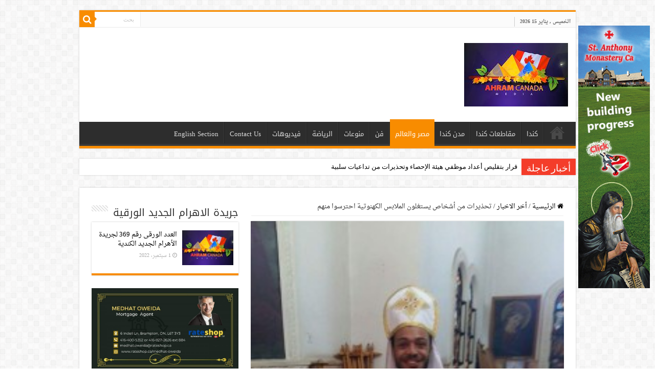

--- FILE ---
content_type: text/html; charset=UTF-8
request_url: https://www.ahram-canada.com/194859/
body_size: 86790
content:
<!DOCTYPE html>
<html dir="rtl" lang="ar" prefix="og: http://ogp.me/ns#">
<head>
<meta charset="UTF-8" />
<link rel="profile" href="https://gmpg.org/xfn/11" />
<link rel="pingback" href="https://www.ahram-canada.com/xmlrpc.php" />
<title>تحذيرات من أشخاص يستغلون الملابس الكهنوتية احترسوا منهم &#8211; جريدة الأهرام الجديد الكندية</title>
<meta property="og:title" content="تحذيرات من أشخاص يستغلون الملابس الكهنوتية احترسوا منهم - جريدة الأهرام الجديد الكندية"/>
<meta property="og:type" content="article"/>
<meta property="og:description" content="سنوات طويلة وتطالب الكنيسة والنشطاء الأقباط بضرورة تسجيل الملابس الكهنوتية ، حتى لا يخرج علينا أشخاص"/>
<meta property="og:url" content="https://www.ahram-canada.com/194859/"/>
<meta property="og:site_name" content="جريدة الأهرام الجديد الكندية"/>
<meta property="og:image" content="https://www.ahram-canada.com/wp-content/uploads/2021/10/12794601_998161970238887_9013131392577747186_n-225x300-1.jpg" />
<link rel='dns-prefetch' href='//www.googletagmanager.com' />
<link rel='dns-prefetch' href='//fonts.googleapis.com' />
<link rel='dns-prefetch' href='//s.w.org' />
<link rel="alternate" type="application/rss+xml" title="جريدة الأهرام الجديد الكندية &laquo; الخلاصة" href="https://www.ahram-canada.com/feed/" />
<link rel="alternate" type="application/rss+xml" title="جريدة الأهرام الجديد الكندية &laquo; خلاصة التعليقات" href="https://www.ahram-canada.com/comments/feed/" />
<link rel="alternate" type="application/rss+xml" title="جريدة الأهرام الجديد الكندية &laquo; تحذيرات من أشخاص يستغلون الملابس الكهنوتية احترسوا منهم خلاصة التعليقات" href="https://www.ahram-canada.com/194859/feed/" />
		<script type="text/javascript">
			window._wpemojiSettings = {"baseUrl":"https:\/\/s.w.org\/images\/core\/emoji\/13.0.0\/72x72\/","ext":".png","svgUrl":"https:\/\/s.w.org\/images\/core\/emoji\/13.0.0\/svg\/","svgExt":".svg","source":{"concatemoji":"https:\/\/www.ahram-canada.com\/wp-includes\/js\/wp-emoji-release.min.js"}};
			!function(e,a,t){var n,r,o,i=a.createElement("canvas"),p=i.getContext&&i.getContext("2d");function s(e,t){var a=String.fromCharCode;p.clearRect(0,0,i.width,i.height),p.fillText(a.apply(this,e),0,0);e=i.toDataURL();return p.clearRect(0,0,i.width,i.height),p.fillText(a.apply(this,t),0,0),e===i.toDataURL()}function c(e){var t=a.createElement("script");t.src=e,t.defer=t.type="text/javascript",a.getElementsByTagName("head")[0].appendChild(t)}for(o=Array("flag","emoji"),t.supports={everything:!0,everythingExceptFlag:!0},r=0;r<o.length;r++)t.supports[o[r]]=function(e){if(!p||!p.fillText)return!1;switch(p.textBaseline="top",p.font="600 32px Arial",e){case"flag":return s([127987,65039,8205,9895,65039],[127987,65039,8203,9895,65039])?!1:!s([55356,56826,55356,56819],[55356,56826,8203,55356,56819])&&!s([55356,57332,56128,56423,56128,56418,56128,56421,56128,56430,56128,56423,56128,56447],[55356,57332,8203,56128,56423,8203,56128,56418,8203,56128,56421,8203,56128,56430,8203,56128,56423,8203,56128,56447]);case"emoji":return!s([55357,56424,8205,55356,57212],[55357,56424,8203,55356,57212])}return!1}(o[r]),t.supports.everything=t.supports.everything&&t.supports[o[r]],"flag"!==o[r]&&(t.supports.everythingExceptFlag=t.supports.everythingExceptFlag&&t.supports[o[r]]);t.supports.everythingExceptFlag=t.supports.everythingExceptFlag&&!t.supports.flag,t.DOMReady=!1,t.readyCallback=function(){t.DOMReady=!0},t.supports.everything||(n=function(){t.readyCallback()},a.addEventListener?(a.addEventListener("DOMContentLoaded",n,!1),e.addEventListener("load",n,!1)):(e.attachEvent("onload",n),a.attachEvent("onreadystatechange",function(){"complete"===a.readyState&&t.readyCallback()})),(n=t.source||{}).concatemoji?c(n.concatemoji):n.wpemoji&&n.twemoji&&(c(n.twemoji),c(n.wpemoji)))}(window,document,window._wpemojiSettings);
		</script>
		<style type="text/css">
img.wp-smiley,
img.emoji {
	display: inline !important;
	border: none !important;
	box-shadow: none !important;
	height: 1em !important;
	width: 1em !important;
	margin: 0 .07em !important;
	vertical-align: -0.1em !important;
	background: none !important;
	padding: 0 !important;
}
</style>
	<link rel='stylesheet' id='wp-block-library-rtl-css'  href='https://www.ahram-canada.com/wp-includes/css/dist/block-library/style-rtl.min.css' type='text/css' media='all' />
<link rel='stylesheet' id='cptch_stylesheet-css'  href='https://www.ahram-canada.com/wp-content/plugins/captcha/css/front_end_style.css' type='text/css' media='all' />
<link rel='stylesheet' id='dashicons-css'  href='https://www.ahram-canada.com/wp-includes/css/dashicons.min.css' type='text/css' media='all' />
<link rel='stylesheet' id='cptch_desktop_style-css'  href='https://www.ahram-canada.com/wp-content/plugins/captcha/css/desktop_style.css' type='text/css' media='all' />
<link rel='stylesheet' id='contact-form-7-css'  href='https://www.ahram-canada.com/wp-content/plugins/contact-form-7/includes/css/styles.css' type='text/css' media='all' />
<link rel='stylesheet' id='contact-form-7-rtl-css'  href='https://www.ahram-canada.com/wp-content/plugins/contact-form-7/includes/css/styles-rtl.css' type='text/css' media='all' />
<link rel='stylesheet' id='parent-style-css'  href='https://www.ahram-canada.com/wp-content/themes/sahifa/style.css' type='text/css' media='all' />
<link rel='stylesheet' id='parent-style-rtl-css'  href='https://www.ahram-canada.com/wp-content/themes/sahifa/rtl.css' type='text/css' media='all' />
<link rel='stylesheet' id='tie-style-css'  href='https://www.ahram-canada.com/wp-content/themes/ahram-canada/style.css' type='text/css' media='all' />
<link rel='stylesheet' id='tie-ilightbox-skin-css'  href='https://www.ahram-canada.com/wp-content/themes/sahifa/css/ilightbox/dark-skin/skin.css' type='text/css' media='all' />
<link rel='stylesheet' id='droidarabicnaskh-css'  href='https://fonts.googleapis.com/earlyaccess/droidarabicnaskh' type='text/css' media='all' />
<link rel='stylesheet' id='droidarabickufi-css'  href='https://fonts.googleapis.com/earlyaccess/droidarabickufi' type='text/css' media='all' />
<script type='text/javascript' src='https://www.ahram-canada.com/wp-includes/js/jquery/jquery.js' id='jquery-core-js'></script>

<!-- Google Analytics snippet added by Site Kit -->
<script type='text/javascript' src='https://www.googletagmanager.com/gtag/js?id=UA-58438110-1' id='google_gtagjs-js' async></script>
<script type='text/javascript' id='google_gtagjs-js-after'>
window.dataLayer = window.dataLayer || [];function gtag(){dataLayer.push(arguments);}
gtag('set', 'linker', {"domains":["www.ahram-canada.com"]} );
gtag("js", new Date());
gtag("set", "developer_id.dZTNiMT", true);
gtag("config", "UA-58438110-1", {"anonymize_ip":true});
gtag("config", "G-6R6T6MS7LX");
</script>

<!-- End Google Analytics snippet added by Site Kit -->
<link rel="https://api.w.org/" href="https://www.ahram-canada.com/wp-json/" /><link rel="alternate" type="application/json" href="https://www.ahram-canada.com/wp-json/wp/v2/posts/194859" /><link rel="EditURI" type="application/rsd+xml" title="RSD" href="https://www.ahram-canada.com/xmlrpc.php?rsd" />
<link rel="wlwmanifest" type="application/wlwmanifest+xml" href="https://www.ahram-canada.com/wp-includes/wlwmanifest.xml" /> 
<link rel='prev' title='الهام شاهين تعلن تبرعها بأعضائها بعد الوفاة &#8220;بدل ما ياكلها الدود&#8221;' href='https://www.ahram-canada.com/194853/' />
<link rel='next' title='الأديب الروائى صبحي موسى يكتب عن الراحل طلعت رضوان' href='https://www.ahram-canada.com/194868/' />
<meta name="generator" content="WordPress 5.5.17" />
<link rel="canonical" href="https://www.ahram-canada.com/194859/" />
<link rel='shortlink' href='https://www.ahram-canada.com/?p=194859' />
<link rel="alternate" type="application/json+oembed" href="https://www.ahram-canada.com/wp-json/oembed/1.0/embed?url=https%3A%2F%2Fwww.ahram-canada.com%2F194859%2F" />
<link rel="alternate" type="text/xml+oembed" href="https://www.ahram-canada.com/wp-json/oembed/1.0/embed?url=https%3A%2F%2Fwww.ahram-canada.com%2F194859%2F&#038;format=xml" />
<meta name="generator" content="Site Kit by Google 1.98.0" /><link rel="stylesheet" href="https://www.ahram-canada.com/wp-content/plugins/nc-ad-manager/assets/css/slick.css" />
<link rel="stylesheet" href="https://www.ahram-canada.com/wp-content/plugins/nc-ad-manager/assets/css/front.css" />
<link rel="shortcut icon" href="https://www.ahram-canada.com/wp-content/uploads/2020/05/favicon.ico" title="Favicon" />
<!--[if IE]>
<script type="text/javascript">jQuery(document).ready(function (){ jQuery(".menu-item").has("ul").children("a").attr("aria-haspopup", "true");});</script>
<![endif]-->
<!--[if lt IE 9]>
<script src="https://www.ahram-canada.com/wp-content/themes/sahifa/js/html5.js"></script>
<script src="https://www.ahram-canada.com/wp-content/themes/sahifa/js/selectivizr-min.js"></script>
<![endif]-->
<!--[if IE 9]>
<link rel="stylesheet" type="text/css" media="all" href="https://www.ahram-canada.com/wp-content/themes/sahifa/css/ie9.css" />
<![endif]-->
<!--[if IE 8]>
<link rel="stylesheet" type="text/css" media="all" href="https://www.ahram-canada.com/wp-content/themes/sahifa/css/ie8.css" />
<![endif]-->
<!--[if IE 7]>
<link rel="stylesheet" type="text/css" media="all" href="https://www.ahram-canada.com/wp-content/themes/sahifa/css/ie7.css" />
<![endif]-->


<meta name="viewport" content="width=device-width, initial-scale=1.0" />
<link rel="apple-touch-icon-precomposed" sizes="144x144" href="https://www.ahram-canada.com/wp-content/uploads/2020/05/144.jpg" />
<link rel="apple-touch-icon-precomposed" sizes="120x120" href="https://www.ahram-canada.com/wp-content/uploads/2020/05/120.jpg" />
<link rel="apple-touch-icon-precomposed" sizes="72x72" href="https://www.ahram-canada.com/wp-content/uploads/2020/05/72.jpg" />
<link rel="apple-touch-icon-precomposed" href="https://www.ahram-canada.com/wp-content/uploads/2020/05/76.jpg" />



<style type="text/css" media="screen">

body{
	font-family: 'droid arabic naskh';
}

.logo h1 a, .logo h2 a{
	font-family: 'droid arabic kufi';
}

.logo span{
	font-family: 'droid arabic naskh';
}

.top-nav, .top-nav ul li a {
	font-family: 'droid arabic naskh';
}

#main-nav, #main-nav ul li a{
	font-family: 'droid arabic kufi';
}

.page-title{
	font-family: 'droid arabic kufi';
}

.post-title{
	font-family: 'droid arabic kufi';
	font-weight: 700;
}

h2.post-box-title, h2.post-box-title a{
	font-family: 'droid arabic kufi';
}

h3.post-box-title, h3.post-box-title a{
	font-family: 'droid arabic kufi';
}

p.post-meta, p.post-meta a{
	font-family: 'droid arabic naskh';
}

body.single .entry, body.page .entry{
	font-family: 'droid arabic naskh';
	font-size : 18px;
}

blockquote p{
	font-family: 'droid arabic kufi';
}

.widget-top h4, .widget-top h4 a{
	font-family: 'droid arabic kufi';
}

.footer-widget-top h4, .footer-widget-top h4 a{
	font-family: 'droid arabic kufi';
}

.ei-title h2, .slider-caption h2 a, .content .slider-caption h2 a, .slider-caption h2, .content .slider-caption h2, .content .ei-title h2{
	font-family: 'droid arabic kufi';
}

.cat-box-title h2, .cat-box-title h2 a, .block-head h3, #respond h3, #comments-title, h2.review-box-header, .woocommerce-tabs .entry-content h2, .woocommerce .related.products h2, .entry .woocommerce h2, .woocommerce-billing-fields h3, .woocommerce-shipping-fields h3, #order_review_heading, #bbpress-forums fieldset.bbp-form legend, #buddypress .item-body h4, #buddypress #item-body h4{
	font-family: 'droid arabic kufi';
}


a {
	color: #000000;
}
		
a:hover {
	color: #f88d00;
}
		
body.single .post .entry a, body.page .post .entry a {
	color: #f88d00;
}
		
body.single .post .entry a:hover, body.page .post .entry a:hover {
	color: #000000;
}
		
@media (min-width: 1260px) and (max-width: 1335px) {
	#wrapper.boxed #theme-header,
	#wrapper.boxed .breaking-news,
	#wrapper.boxed #main-content,
	#footer-widget-area,
	.container {
	    width: 970px;
	}

	.content {
	    width: 66.2%;
	}

	#sidebar {
	    width: 31.094%;
	}
}

.entry p {
    line-height: 1.5;
}</style>

		<script type="text/javascript">
			/* <![CDATA[ */
				var sf_position = '0';
				var sf_templates = "<a href=\"{search_url_escaped}\">\u0639\u0631\u0636 \u0643\u0644 \u0627\u0644\u0646\u062a\u0627\u0626\u062c<\/a>";
				var sf_input = '.search-live';
				jQuery(document).ready(function(){
					jQuery(sf_input).ajaxyLiveSearch({"expand":false,"searchUrl":"https:\/\/www.ahram-canada.com\/?s=%s","text":"Search","delay":500,"iwidth":180,"width":315,"ajaxUrl":"https:\/\/www.ahram-canada.com\/wp-admin\/admin-ajax.php","rtl":0});
					jQuery(".live-search_ajaxy-selective-input").keyup(function() {
						var width = jQuery(this).val().length * 8;
						if(width < 50) {
							width = 50;
						}
						jQuery(this).width(width);
					});
					jQuery(".live-search_ajaxy-selective-search").click(function() {
						jQuery(this).find(".live-search_ajaxy-selective-input").focus();
					});
					jQuery(".live-search_ajaxy-selective-close").click(function() {
						jQuery(this).parent().remove();
					});
				});
			/* ]]> */
		</script>
		</head>
<body data-rsssl=1 id="top" class="rtl post-template-default single single-post postid-194859 single-format-standard lazy-enabled">

<div class="wrapper-outer">

	<div class="background-cover"></div>

	<aside id="slide-out">

			<div class="search-mobile">
			<form method="get" id="searchform-mobile" action="https://www.ahram-canada.com/">
				<button class="search-button" type="submit" value="بحث"><i class="fa fa-search"></i></button>
				<input type="text" id="s-mobile" name="s" title="بحث" value="بحث" onfocus="if (this.value == 'بحث') {this.value = '';}" onblur="if (this.value == '') {this.value = 'بحث';}"  />
			</form>
		</div><!-- .search-mobile /-->
	
			<div class="social-icons">
		<a class="ttip-none" title="Rss" href="https://www.ahram-canada.com/feed/" target="_blank"><i class="fa fa-rss"></i></a><a class="ttip-none" title="Facebook" href="https://www.facebook.com/2ahramcanada" target="_blank"><i class="fa fa-facebook"></i></a><a class="ttip-none" title="Twitter" href="#" target="_blank"><i class="fa fa-twitter"></i></a><a class="ttip-none" title="Youtube" href="https://www.youtube.com/channel/UC-4zFFl9DABqrYtwks_dr-g" target="_blank"><i class="fa fa-youtube"></i></a><a class="ttip-none" title="instagram" href="#" target="_blank"><i class="fa fa-instagram"></i></a>
			</div>

	
		<div id="mobile-menu" ></div>
	</aside><!-- #slide-out /-->

		<div id="wrapper" class="boxed">
		<div class="inner-wrapper">

		<header id="theme-header" class="theme-header">
						<div id="top-nav" class="top-nav">
				<div class="container">

							<span class="today-date">الخميس , يناير 15 2026</span>
				
						<div class="search-block">
						<form method="get" id="searchform-header" action="https://www.ahram-canada.com/">
							<button class="search-button" type="submit" value="بحث"><i class="fa fa-search"></i></button>
							<input class="search-live" type="text" id="s-header" name="s" title="بحث" value="بحث" onfocus="if (this.value == 'بحث') {this.value = '';}" onblur="if (this.value == '') {this.value = 'بحث';}"  />
						</form>
					</div><!-- .search-block /-->
	
	
				</div><!-- .container /-->
			</div><!-- .top-menu /-->
			
		<div class="header-content">

					<a id="slide-out-open" class="slide-out-open" href="#"><span></span></a>
		
			<div class="logo" style=" margin-top:10px; margin-bottom:10px;">
			<h2>								<a title="جريدة الأهرام الجديد الكندية" href="https://www.ahram-canada.com/">
					<img src="https://www.ahram-canada.com/wp-content/uploads/2020/05/logo-small.jpeg" alt="جريدة الأهرام الجديد الكندية" width="203" height="124" /><strong>جريدة الأهرام الجديد الكندية </strong>
				</a>
			</h2>			</div><!-- .logo /-->
<script type="text/javascript">
jQuery(document).ready(function($) {
	var retina = window.devicePixelRatio > 1 ? true : false;
	if(retina) {
       	jQuery('#theme-header .logo img').attr('src',		'https://www.ahram-canada.com/wp-content/uploads/2020/05/logo-retina.jpeg');
       	jQuery('#theme-header .logo img').attr('width',		'203');
       	jQuery('#theme-header .logo img').attr('height',	'124');
	}
});
</script>
			<div class="e3lan e3lan-top">		<script type="text/javascript">
			var adWidth = jQuery(document).width();
			google_ad_client = "pub-9462210163440397";
			if ( adWidth >= 768 ) {
			  google_ad_slot	= "3150934668";
			  google_ad_width	= 728;
			  google_ad_height 	= 90;
			} else  if ( adWidth >= 468 ) {
			  google_ad_slot	= "7089085066";
			  google_ad_width 	= 468;
			  google_ad_height 	= 60;
			}else {
			  google_ad_slot 	= "8426217461";
			  google_ad_width 	= 320;
			  google_ad_height 	= 100;
			}
		</script>

		<script src="https://pagead2.googlesyndication.com/pagead/show_ads.js"></script>
				</div>			<div class="clear"></div>

		</div>
													<nav id="main-nav" class="fixed-enabled">
				<div class="container">

				
					<div class="main-menu"><ul id="menu-%d8%a7%d9%84%d8%a3%d9%87%d8%b1%d8%a7%d9%85-%d8%a7%d9%84%d9%83%d9%86%d8%af%d9%8a" class="menu"><li id="menu-item-91033" class="menu-item menu-item-type-custom menu-item-object-custom menu-item-home menu-item-91033"><a href="https://www.ahram-canada.com/">صفحة البداية</a></li>
<li id="menu-item-91039" class="menu-item menu-item-type-taxonomy menu-item-object-category menu-item-91039"><a href="https://www.ahram-canada.com/category/%d9%83%d9%86%d8%af%d8%a7/">كندا</a></li>
<li id="menu-item-173915" class="menu-item menu-item-type-taxonomy menu-item-object-category menu-item-173915"><a href="https://www.ahram-canada.com/category/%d9%85%d9%82%d8%a7%d8%b7%d8%b9%d8%a7%d8%aa-%d9%83%d9%86%d8%af%d8%a7/">مقاطعات كندا</a></li>
<li id="menu-item-173914" class="menu-item menu-item-type-taxonomy menu-item-object-category menu-item-173914"><a href="https://www.ahram-canada.com/category/%d9%85%d8%af%d9%86-%d9%83%d9%86%d8%af%d8%a7/">مدن كندا</a></li>
<li id="menu-item-198821" class="menu-item menu-item-type-taxonomy menu-item-object-category current-post-ancestor current-menu-parent current-post-parent menu-item-198821"><a href="https://www.ahram-canada.com/category/%d9%85%d8%b5%d8%b1-%d9%88%d8%a7%d9%84%d8%b9%d8%a7%d9%84%d9%85/">مصر والعالم</a></li>
<li id="menu-item-91036" class="menu-item menu-item-type-taxonomy menu-item-object-category menu-item-91036"><a href="https://www.ahram-canada.com/category/%d9%81%d9%86/">فن</a></li>
<li id="menu-item-91041" class="menu-item menu-item-type-taxonomy menu-item-object-category menu-item-91041"><a href="https://www.ahram-canada.com/category/%d9%85%d9%86%d9%88%d8%b9%d8%a7%d8%aa/">منوعات</a></li>
<li id="menu-item-91035" class="menu-item menu-item-type-taxonomy menu-item-object-category menu-item-91035"><a href="https://www.ahram-canada.com/category/%d8%a7%d9%84%d8%b1%d9%8a%d8%a7%d8%b6%d8%a9/">الرياضة</a></li>
<li id="menu-item-91037" class="menu-item menu-item-type-taxonomy menu-item-object-category menu-item-91037"><a href="https://www.ahram-canada.com/category/%d9%81%d9%8a%d8%af%d9%8a%d9%88%d9%87%d8%a7%d8%aa/">فيديوهات</a></li>
<li id="menu-item-114891" class="menu-item menu-item-type-post_type menu-item-object-page menu-item-114891"><a href="https://www.ahram-canada.com/contact/">Contact Us</a></li>
<li id="menu-item-91042" class="menu-item menu-item-type-taxonomy menu-item-object-category menu-item-91042"><a href="https://www.ahram-canada.com/category/english-section/">English Section</a></li>
</ul></div>					
					
				</div>
			</nav><!-- .main-nav /-->
					</header><!-- #header /-->

		
	<div class="clear"></div>
	<div id="breaking-news" class="breaking-news">
		<span class="breaking-news-title"><i class="fa fa-bolt"></i> <span>أخبار عاجلة</span></span>
		
					<ul>
					<li><a href="https://www.ahram-canada.com/238832/" title="قرار بتقليص أعداد موظفي هيئة الإحصاء وتحذيرات من تداعيات سلبية">قرار بتقليص أعداد موظفي هيئة الإحصاء وتحذيرات من تداعيات سلبية</a></li>
					<li><a href="https://www.ahram-canada.com/238831/" title="تطورات في حجم التجارة الصينية مع كندا تزامنا مع زيارة كارني إلى الصين">تطورات في حجم التجارة الصينية مع كندا تزامنا مع زيارة كارني إلى الصين</a></li>
					<li><a href="https://www.ahram-canada.com/238821/" title="رئيس قناة السويس : الملاحة منتظمة رغم جنوح سفينة بضائع خارج المجرى الملاحي">رئيس قناة السويس : الملاحة منتظمة رغم جنوح سفينة بضائع خارج المجرى الملاحي</a></li>
					<li><a href="https://www.ahram-canada.com/238820/" title="ترامب : سنجعل النظام الإيراني ضعيفًا حتى تكون ضرباتنا حاسمة لإسقاطها">ترامب : سنجعل النظام الإيراني ضعيفًا حتى تكون ضرباتنا حاسمة لإسقاطها</a></li>
					<li><a href="https://www.ahram-canada.com/238818/" title="السيسي لكبير مستشارى ترامب : الأمن المائي المصري قضية وجودية وأولوية قصوى بالنسبة لنا">السيسي لكبير مستشارى ترامب : الأمن المائي المصري قضية وجودية وأولوية قصوى بالنسبة لنا</a></li>
					<li><a href="https://www.ahram-canada.com/238817/" title="كنديون يتظاهرون و يطالبون بأن يكونوا صوتا للإيرانيين بعد قطع السلطات الإيرانية للإنترنت">كنديون يتظاهرون و يطالبون بأن يكونوا صوتا للإيرانيين بعد قطع السلطات الإيرانية للإنترنت</a></li>
					<li><a href="https://www.ahram-canada.com/238815/" title="طوارىء داخل قناة السويس بعد جنوح سفينة البضائع &#8220;FENER&#8221;">طوارىء داخل قناة السويس بعد جنوح سفينة البضائع &#8220;FENER&#8221;</a></li>
					<li><a href="https://www.ahram-canada.com/238816/" title="كندا ترفع تحذير السفر لإيران إلى أعلى مستوى">كندا ترفع تحذير السفر لإيران إلى أعلى مستوى</a></li>
					<li><a href="https://www.ahram-canada.com/238813/" title="كندا تعلن بدء مفاوضات الشراكة الاقتصادية الشاملة مع الإمارات الشهر المقبل">كندا تعلن بدء مفاوضات الشراكة الاقتصادية الشاملة مع الإمارات الشهر المقبل</a></li>
					<li><a href="https://www.ahram-canada.com/238812/" title="تفاصيل حول مطالبة الأطباء في ألبرتا بإعلان حالة طوارئ صحية عامة">تفاصيل حول مطالبة الأطباء في ألبرتا بإعلان حالة طوارئ صحية عامة</a></li>
					</ul>
					
		
		<script type="text/javascript">
			jQuery(document).ready(function(){
								jQuery('#breaking-news ul').innerFade({animationType: 'fade', speed: 750 , timeout: 3500});
							});
					</script>
	</div> <!-- .breaking-news -->

	
	<div id="main-content" class="container sidebar-left">

	
	
	
	
	
	<div class="content">

		
		<nav id="crumbs"><a href="https://www.ahram-canada.com/"><span class="fa fa-home" aria-hidden="true"></span> الرئيسية</a><span class="delimiter">/</span><a href="https://www.ahram-canada.com/category/%d8%a3%d8%ae%d8%b1-%d8%a7%d9%84%d8%a7%d8%ae%d8%a8%d8%a7%d8%b1/">أخر الاخبار</a><span class="delimiter">/</span><span class="current">تحذيرات من أشخاص يستغلون الملابس الكهنوتية احترسوا منهم</span></nav><script type="application/ld+json">{"@context":"http:\/\/schema.org","@type":"BreadcrumbList","@id":"#Breadcrumb","itemListElement":[{"@type":"ListItem","position":1,"item":{"name":"\u0627\u0644\u0631\u0626\u064a\u0633\u064a\u0629","@id":"https:\/\/www.ahram-canada.com\/"}},{"@type":"ListItem","position":2,"item":{"name":"\u0623\u062e\u0631 \u0627\u0644\u0627\u062e\u0628\u0627\u0631","@id":"https:\/\/www.ahram-canada.com\/category\/%d8%a3%d8%ae%d8%b1-%d8%a7%d9%84%d8%a7%d8%ae%d8%a8%d8%a7%d8%b1\/"}}]}</script>
		

		
		<article class="post-listing post-194859 post type-post status-publish format-standard has-post-thumbnail  category-4 category-57 category-41810 tag-11083 tag-13618 tag-15589 tag-15731 tag-16507 tag-49618 tag-48322 tag-92 tag-48323 tag-32308 tag-25244 tag-49846 tag-49616 tag-37287 tag-8739 tag-48321 tag-54056 tag-9629 tag-49617 tag-20281 tag-30775 tag-1587 tag-31786 tag-30765" id="the-post">
			
			<div class="single-post-thumb">
			<img width="225" height="300" src="https://www.ahram-canada.com/wp-content/uploads/2021/10/12794601_998161970238887_9013131392577747186_n-225x300-1.jpg" class="attachment-slider size-slider wp-post-image" alt="الكنيسة القبطية" loading="lazy" />		</div>
	
		<div class="single-post-caption">مينا نصيف الكاهن النصاب</div> 


			<div class="post-inner">

							<h1 class="name post-title entry-title"><span itemprop="name">تحذيرات من أشخاص يستغلون الملابس الكهنوتية احترسوا منهم</span></h1>

						
<p class="post-meta">
	
		
	<span class="tie-date"><i class="fa fa-clock-o"></i>2 أكتوبر، 2021</span>	
	<span class="post-cats"><i class="fa fa-folder"></i><a href="https://www.ahram-canada.com/category/%d8%a3%d8%ae%d8%b1-%d8%a7%d9%84%d8%a7%d8%ae%d8%a8%d8%a7%d8%b1/" rel="category tag">أخر الاخبار</a>, <a href="https://www.ahram-canada.com/category/%d8%aa%d9%88%d8%a8-%d8%b3%d8%aa%d9%88%d8%b1%d9%8a/" rel="category tag">توب ستوري</a>, <a href="https://www.ahram-canada.com/category/%d9%85%d8%b5%d8%b1-%d9%88%d8%a7%d9%84%d8%b9%d8%a7%d9%84%d9%85/" rel="category tag">مصر والعالم</a></span>
	
	<span class="post-comments"><i class="fa fa-comments"></i><a href="https://www.ahram-canada.com/194859/#respond">اضف تعليق</a></span>
</p>
<div class="clear"></div>
			
				<div class="entry">
					
						<section id="related_posts">
		<div class="block-head">
			<h3>مقالات مشابهة</h3><div class="stripe-line"></div>
		</div>
		<div class="post-listing">
						<div class="related-item">
							
				<div class="post-thumbnail">
					<a href="https://www.ahram-canada.com/238377/">
						<img width="310" height="165" src="https://www.ahram-canada.com/wp-content/uploads/2025/11/40-310x165.jpg" class="attachment-tie-medium size-tie-medium wp-post-image" alt="الكنيسة القبطية" loading="lazy" />						<span class="fa overlay-icon"></span>
					</a>
				</div><!-- post-thumbnail /-->
							
				<h3><a href="https://www.ahram-canada.com/238377/" rel="bookmark">الكنيسة والخروج من نفق طال (1 من 2)</a></h3>
				<p class="post-meta"><span class="tie-date"><i class="fa fa-clock-o"></i>27 نوفمبر، 2025</span></p>
			</div>
						<div class="related-item">
							
				<div class="post-thumbnail">
					<a href="https://www.ahram-canada.com/237837/">
						<img width="272" height="125" src="https://www.ahram-canada.com/wp-content/uploads/الأنبا-بولا3-272x125.jpg" class="attachment-tie-medium size-tie-medium wp-post-image" alt="" loading="lazy" />						<span class="fa overlay-icon"></span>
					</a>
				</div><!-- post-thumbnail /-->
							
				<h3><a href="https://www.ahram-canada.com/237837/" rel="bookmark">الأنبا بولا يفتح ملف الانحرافات التعليمية داخل الكنيسة ودعوات لمحاسبة أصحاب البدع</a></h3>
				<p class="post-meta"><span class="tie-date"><i class="fa fa-clock-o"></i>8 أكتوبر، 2025</span></p>
			</div>
						<div class="related-item">
							
				<div class="post-thumbnail">
					<a href="https://www.ahram-canada.com/237814/">
						<img width="310" height="165" src="https://www.ahram-canada.com/wp-content/uploads/2025/10/4-310x165.jpg" class="attachment-tie-medium size-tie-medium wp-post-image" alt="الكنيسة القبطية" loading="lazy" />						<span class="fa overlay-icon"></span>
					</a>
				</div><!-- post-thumbnail /-->
							
				<h3><a href="https://www.ahram-canada.com/237814/" rel="bookmark">قرار نيابة القليوبية حبس منتحل شخصية كاهن يؤكد أهمية تسجيل قانون الزى الكهنوتي بالدولة</a></h3>
				<p class="post-meta"><span class="tie-date"><i class="fa fa-clock-o"></i>5 أكتوبر، 2025</span></p>
			</div>
						<div class="clear"></div>
		</div>
	</section>
	
					
<p><strong>سنوات طويلة وتطالب الكنيسة والنشطاء الأقباط  بضرورة تسجيل <em>الملابس الكهنوتية</em> ، حتى لا يخرج علينا أشخاص  محترفى نصب يستغلون هذه الملابس  ويقومون بسرقة أموال البسطاء باسم الكنيسة ، أو باسم أديرة ما  بعينها ، أو ارتكاب الأفعال الفاحشة من تحرش واغتصاب مستغلين  حب  واحترام الشعب  لرجال الكهنوت  وللأسف لا حياة لمن تنادى  ولم يتحرك أحد، ويوميا يتساقط  أشخاص يستغلون  هذه الملابس ولعل البيانات التى تخرج من الأديرة المصرية  أو رأس الكنيسة  بالتحذير من أشخاص بعينهم يقومون بجمع الأموال  بغرض النصب مستغليين هذه الملابس لأكبر دليل على ذلك </strong></p>



<p class="has-vivid-red-color has-text-color"><strong> وهذه نوعية من التحذيرات </strong></p>



<p><strong>استغل نصاب ملابس الآباء <a href="https://www.ahram-canada.com/212526/" data-type="post" data-id="212526">الكهنة</a> وارتدى ملابس الكهنوت داخل المذبح  ويدعى <em>مينا نصيف</em> يقطن بالإسكندرية فمن سمح له  بالملابس والأهم من سمح له بالدخول إلى داخل  المذبح </strong></p>



<p><strong> الجدير بالذكر أنه منذ عدة أيام  حذر دير الأنبا بولا بالبحر الأحمر واللجنة المجمعية للرهبنة وشؤون الأديرة، من شخص ينتحل صفة راهب باسم “الراهب انسطاسي الأنبا مكاريوس” ويتواصل مع كثيرين من الآباء الكهنة وأفراد الشعب بهذه الصفة المزيفة.</strong></p>



<p><strong>وقال الدير في بيان له وقته نود أن نشير الي أن هذا الشخص يدعي <em>مينا سمير حبيب عطالله </em>ويحمل بطاقة بالرقم القومي 28911012409239 وقد سبق وجاء الي منطقة القديس مكاريوس السكندري في وادي&nbsp;<a rel="noreferrer noopener" href="https://www.ahram-canada.com/189598/" target="_blank">الريان</a>&nbsp;طلبا للانضمام وحمل اسم الاخ انسطاسي كطالب<a href="https://www.ahram-canada.com/143458/">&nbsp;رهبنة</a>&nbsp;واذ وجد نيافة&nbsp;<a rel="noreferrer noopener" href="https://www.ahram-canada.com/54805/" target="_blank">الأنبا ابرام&nbsp;</a>مطران الفيوم والمسؤول عن المنطقة ان حياة<a rel="noreferrer noopener" href="https://www.ahram-canada.com/182053/" target="_blank">&nbsp;الرهبنة</a>&nbsp;لا تناسبه تم استبعاده ورفض طلبه.</strong></p>



<figure class="wp-block-image size-large is-resized is-style-rounded"><img loading="lazy" src="https://www.ahram-canada.com/wp-content/uploads/2021/09/Screenshot_2021-09-22-04-17-12-29.jpg" alt="" class="wp-image-194446" width="309" height="318" srcset="https://www.ahram-canada.com/wp-content/uploads/2021/09/Screenshot_2021-09-22-04-17-12-29.jpg 475w, https://www.ahram-canada.com/wp-content/uploads/2021/09/Screenshot_2021-09-22-04-17-12-29-291x300.jpg 291w" sizes="(max-width: 309px) 100vw, 309px" /></figure>



<p><strong><br>وأضاف الدير: واذ نما الي علمنا انه ينتحل الصفة والاسم المشار اليهما سالفا وبعد أن تأكدنا أنه لم يترهب في أي دير آخر، وجب علينا تحذير الجميع من التعامل معه علي أساس هذه الصفة والتأكيد علي أن<a href="https://www.ahram-canada.com/188965/">&nbsp;الكنيسة القبطية&nbsp;</a>الأرثوذكسية غير مسؤولة عن أي نتائج قانونية أو مجتمعية لافعاله أو تعاملاته.<br>ودعا دير الأنبا بولا بالبحر الأحمر، هذا الإنسان إلي العودة عن طرقه الخاطئة وتقديم توبة أمام الله والكنيسة حرصا علي أبديته.</strong></p>



<p></p>
					
									</div><!-- .entry /-->


				<div class="share-post">
	<span class="share-text">شاركها</span>

		<ul class="flat-social">
			<li><a href="http://www.facebook.com/sharer.php?u=https://www.ahram-canada.com/?p=194859" class="social-facebook" rel="external" target="_blank"><i class="fa fa-facebook"></i> <span>Facebook</span></a></li>
				<li><a href="https://twitter.com/intent/tweet?text=%D8%AA%D8%AD%D8%B0%D9%8A%D8%B1%D8%A7%D8%AA+%D9%85%D9%86+%D8%A3%D8%B4%D8%AE%D8%A7%D8%B5+%D9%8A%D8%B3%D8%AA%D8%BA%D9%84%D9%88%D9%86+%D8%A7%D9%84%D9%85%D9%84%D8%A7%D8%A8%D8%B3+%D8%A7%D9%84%D9%83%D9%87%D9%86%D9%88%D8%AA%D9%8A%D8%A9+%D8%A7%D8%AD%D8%AA%D8%B1%D8%B3%D9%88%D8%A7+%D9%85%D9%86%D9%87%D9%85&url=https://www.ahram-canada.com/?p=194859" class="social-twitter" rel="external" target="_blank"><i class="fa fa-twitter"></i> <span>Twitter</span></a></li>
					<li><a href="http://www.linkedin.com/shareArticle?mini=true&url=https://www.ahram-canada.com/?p=194859&title=%D8%AA%D8%AD%D8%B0%D9%8A%D8%B1%D8%A7%D8%AA+%D9%85%D9%86+%D8%A3%D8%B4%D8%AE%D8%A7%D8%B5+%D9%8A%D8%B3%D8%AA%D8%BA%D9%84%D9%88%D9%86+%D8%A7%D9%84%D9%85%D9%84%D8%A7%D8%A8%D8%B3+%D8%A7%D9%84%D9%83%D9%87%D9%86%D9%88%D8%AA%D9%8A%D8%A9+%D8%A7%D8%AD%D8%AA%D8%B1%D8%B3%D9%88%D8%A7+%D9%85%D9%86%D9%87%D9%85" class="social-linkedin" rel="external" target="_blank"><i class="fa fa-linkedin"></i> <span>LinkedIn</span></a></li>
				<li><a href="http://pinterest.com/pin/create/button/?url=https://www.ahram-canada.com/?p=194859&amp;description=%D8%AA%D8%AD%D8%B0%D9%8A%D8%B1%D8%A7%D8%AA+%D9%85%D9%86+%D8%A3%D8%B4%D8%AE%D8%A7%D8%B5+%D9%8A%D8%B3%D8%AA%D8%BA%D9%84%D9%88%D9%86+%D8%A7%D9%84%D9%85%D9%84%D8%A7%D8%A8%D8%B3+%D8%A7%D9%84%D9%83%D9%87%D9%86%D9%88%D8%AA%D9%8A%D8%A9+%D8%A7%D8%AD%D8%AA%D8%B1%D8%B3%D9%88%D8%A7+%D9%85%D9%86%D9%87%D9%85&amp;media=https://www.ahram-canada.com/wp-content/uploads/2021/10/12794601_998161970238887_9013131392577747186_n-225x300-1.jpg" class="social-pinterest" rel="external" target="_blank"><i class="fa fa-pinterest"></i> <span>Pinterest</span></a></li>
		</ul>
		<div class="clear"></div>
</div> <!-- .share-post -->
				<div class="clear"></div>
			</div><!-- .post-inner -->

			<script type="application/ld+json">{"@context":"http:\/\/schema.org","@type":"Article","dateCreated":"2021-10-02T10:22:16+03:00","datePublished":"2021-10-02T10:22:16+03:00","dateModified":"2024-03-19T09:48:27+03:00","headline":"\u062a\u062d\u0630\u064a\u0631\u0627\u062a \u0645\u0646 \u0623\u0634\u062e\u0627\u0635 \u064a\u0633\u062a\u063a\u0644\u0648\u0646 \u0627\u0644\u0645\u0644\u0627\u0628\u0633 \u0627\u0644\u0643\u0647\u0646\u0648\u062a\u064a\u0629 \u0627\u062d\u062a\u0631\u0633\u0648\u0627 \u0645\u0646\u0647\u0645","name":"\u062a\u062d\u0630\u064a\u0631\u0627\u062a \u0645\u0646 \u0623\u0634\u062e\u0627\u0635 \u064a\u0633\u062a\u063a\u0644\u0648\u0646 \u0627\u0644\u0645\u0644\u0627\u0628\u0633 \u0627\u0644\u0643\u0647\u0646\u0648\u062a\u064a\u0629 \u0627\u062d\u062a\u0631\u0633\u0648\u0627 \u0645\u0646\u0647\u0645","keywords":"\"\u0627\u0644\u0622\u0628\u0627\u0621 \u0627\u0644\u0643\u0647\u0646\u0629\",\"\u0627\u0644\u0643\u0647\u0646\u0629\",&quot;\u0627\u0644\u0643\u0647\u0646\u0648\u062a&quot;,&quot;\u062a\u062d\u0630\u064a\u0631\u0627\u062a \u0644\u0644\u0634\u0639\u0628 \u0627\u0644\u0645\u0635\u0631\u0649&quot;,&quot;\u0645\u0644\u0627\u0628\u0633 \u0627\u0644\u0643\u0647\u0646\u0648\u062a&quot;,\u0627\u0644\u0623\u062f\u064a\u0631\u0629 \u062a\u062d\u0630\u0631,\u0627\u0644\u0643\u0627\u0647\u0646 \u0627\u0644\u0645\u0632\u064a\u0641,\u0627\u0644\u0643\u0646\u064a\u0633\u0629,\u0627\u0644\u0645\u0644\u0627\u0628\u0633 \u0627\u0644\u0643\u0647\u0646\u0648\u062a\u064a\u0629,\u062a\u062d\u0630\u064a\u0631,\u062a\u062d\u0630\u064a\u0631 \u062e\u0637\u064a\u0631,\u0631\u0627\u0647\u0628 \u0645\u0632\u064a\u0641,\u0631\u0647\u0628\u0627\u0646 \u0645\u0632\u064a\u0641\u0648\u0646,\u0632\u0649 \u0627\u0644\u0643\u0647\u0646\u0648\u062a\u060c,\u0643\u0627\u0647\u0646,\u0643\u0627\u0647\u0646 \u0645\u0632\u064a\u0641,\u0643\u0627\u0647\u0646 \u0645\u0634\u0644\u0648\u062d,\u0643\u0647\u0646\u0629,\u0643\u0647\u0646\u0629 \u0645\u0632\u064a\u0641\u0648\u0646,\u0645\u062c\u0645\u0639 \u0627\u0644\u0643\u0647\u0646\u0629&quot;,\u0645\u0644\u0627\u0628\u0633 \u0643\u0647\u0646\u0648\u062a\u064a\u0629,\u0646\u0635\u0627\u0628,\u0646\u0635\u0627\u0628\u060c,\u0648\u0627\u0644\u0632\u0649 \u0627\u0644\u0643\u0647\u0646\u0648\u062a\u0649","url":"https:\/\/www.ahram-canada.com\/194859\/","description":"\u0633\u0646\u0648\u0627\u062a \u0637\u0648\u064a\u0644\u0629 \u0648\u062a\u0637\u0627\u0644\u0628 \u0627\u0644\u0643\u0646\u064a\u0633\u0629 \u0648\u0627\u0644\u0646\u0634\u0637\u0627\u0621 \u0627\u0644\u0623\u0642\u0628\u0627\u0637 \u0628\u0636\u0631\u0648\u0631\u0629 \u062a\u0633\u062c\u064a\u0644 \u0627\u0644\u0645\u0644\u0627\u0628\u0633 \u0627\u0644\u0643\u0647\u0646\u0648\u062a\u064a\u0629 \u060c \u062d\u062a\u0649 \u0644\u0627 \u064a\u062e\u0631\u062c \u0639\u0644\u064a\u0646\u0627 \u0623\u0634\u062e\u0627\u0635 \u0645\u062d\u062a\u0631\u0641\u0649 \u0646\u0635\u0628 \u064a\u0633\u062a\u063a\u0644\u0648\u0646 \u0647\u0630\u0647 \u0627\u0644\u0645\u0644\u0627\u0628\u0633 \u0648\u064a\u0642\u0648\u0645\u0648\u0646 \u0628\u0633\u0631\u0642\u0629 \u0623\u0645\u0648\u0627\u0644 \u0627\u0644\u0628\u0633\u0637\u0627\u0621 \u0628\u0627\u0633\u0645 \u0627\u0644\u0643\u0646\u064a\u0633\u0629 \u060c \u0623\u0648 \u0628\u0627\u0633\u0645 \u0623\u062f\u064a\u0631\u0629 \u0645\u0627 \u0628\u0639\u064a\u0646\u0647\u0627 \u060c","copyrightYear":"2021","publisher":{"@id":"#Publisher","@type":"Organization","name":"\u062c\u0631\u064a\u062f\u0629 \u0627\u0644\u0623\u0647\u0631\u0627\u0645 \u0627\u0644\u062c\u062f\u064a\u062f \u0627\u0644\u0643\u0646\u062f\u064a\u0629","logo":{"@type":"ImageObject","url":"https:\/\/www.ahram-canada.com\/wp-content\/uploads\/2020\/05\/logo-retina.jpeg"},"sameAs":["https:\/\/www.facebook.com\/2ahramcanada","#","https:\/\/www.youtube.com\/channel\/UC-4zFFl9DABqrYtwks_dr-g","#"]},"sourceOrganization":{"@id":"#Publisher"},"copyrightHolder":{"@id":"#Publisher"},"mainEntityOfPage":{"@type":"WebPage","@id":"https:\/\/www.ahram-canada.com\/194859\/","breadcrumb":{"@id":"#Breadcrumb"}},"author":{"@type":"Person","name":"\u0646\u0635\u0631 \u0627\u0644\u0642\u0648\u0635\u064a","url":"https:\/\/www.ahram-canada.com\/author\/nasr\/"},"articleSection":"\u0623\u062e\u0631 \u0627\u0644\u0627\u062e\u0628\u0627\u0631,\u062a\u0648\u0628 \u0633\u062a\u0648\u0631\u064a,\u0645\u0635\u0631 \u0648\u0627\u0644\u0639\u0627\u0644\u0645","articleBody":"\n\u0633\u0646\u0648\u0627\u062a \u0637\u0648\u064a\u0644\u0629 \u0648\u062a\u0637\u0627\u0644\u0628 \u0627\u0644\u0643\u0646\u064a\u0633\u0629 \u0648\u0627\u0644\u0646\u0634\u0637\u0627\u0621 \u0627\u0644\u0623\u0642\u0628\u0627\u0637  \u0628\u0636\u0631\u0648\u0631\u0629 \u062a\u0633\u062c\u064a\u0644 \u0627\u0644\u0645\u0644\u0627\u0628\u0633 \u0627\u0644\u0643\u0647\u0646\u0648\u062a\u064a\u0629 \u060c \u062d\u062a\u0649 \u0644\u0627 \u064a\u062e\u0631\u062c \u0639\u0644\u064a\u0646\u0627 \u0623\u0634\u062e\u0627\u0635  \u0645\u062d\u062a\u0631\u0641\u0649 \u0646\u0635\u0628 \u064a\u0633\u062a\u063a\u0644\u0648\u0646 \u0647\u0630\u0647 \u0627\u0644\u0645\u0644\u0627\u0628\u0633  \u0648\u064a\u0642\u0648\u0645\u0648\u0646 \u0628\u0633\u0631\u0642\u0629 \u0623\u0645\u0648\u0627\u0644 \u0627\u0644\u0628\u0633\u0637\u0627\u0621 \u0628\u0627\u0633\u0645 \u0627\u0644\u0643\u0646\u064a\u0633\u0629 \u060c \u0623\u0648 \u0628\u0627\u0633\u0645 \u0623\u062f\u064a\u0631\u0629 \u0645\u0627  \u0628\u0639\u064a\u0646\u0647\u0627 \u060c \u0623\u0648 \u0627\u0631\u062a\u0643\u0627\u0628 \u0627\u0644\u0623\u0641\u0639\u0627\u0644 \u0627\u0644\u0641\u0627\u062d\u0634\u0629 \u0645\u0646 \u062a\u062d\u0631\u0634 \u0648\u0627\u063a\u062a\u0635\u0627\u0628 \u0645\u0633\u062a\u063a\u0644\u064a\u0646  \u062d\u0628  \u0648\u0627\u062d\u062a\u0631\u0627\u0645 \u0627\u0644\u0634\u0639\u0628  \u0644\u0631\u062c\u0627\u0644 \u0627\u0644\u0643\u0647\u0646\u0648\u062a  \u0648\u0644\u0644\u0623\u0633\u0641 \u0644\u0627 \u062d\u064a\u0627\u0629 \u0644\u0645\u0646 \u062a\u0646\u0627\u062f\u0649  \u0648\u0644\u0645 \u064a\u062a\u062d\u0631\u0643 \u0623\u062d\u062f\u060c \u0648\u064a\u0648\u0645\u064a\u0627 \u064a\u062a\u0633\u0627\u0642\u0637  \u0623\u0634\u062e\u0627\u0635 \u064a\u0633\u062a\u063a\u0644\u0648\u0646  \u0647\u0630\u0647 \u0627\u0644\u0645\u0644\u0627\u0628\u0633 \u0648\u0644\u0639\u0644 \u0627\u0644\u0628\u064a\u0627\u0646\u0627\u062a \u0627\u0644\u062a\u0649 \u062a\u062e\u0631\u062c \u0645\u0646 \u0627\u0644\u0623\u062f\u064a\u0631\u0629 \u0627\u0644\u0645\u0635\u0631\u064a\u0629  \u0623\u0648 \u0631\u0623\u0633 \u0627\u0644\u0643\u0646\u064a\u0633\u0629  \u0628\u0627\u0644\u062a\u062d\u0630\u064a\u0631 \u0645\u0646 \u0623\u0634\u062e\u0627\u0635 \u0628\u0639\u064a\u0646\u0647\u0645 \u064a\u0642\u0648\u0645\u0648\u0646 \u0628\u062c\u0645\u0639 \u0627\u0644\u0623\u0645\u0648\u0627\u0644  \u0628\u063a\u0631\u0636 \u0627\u0644\u0646\u0635\u0628 \u0645\u0633\u062a\u063a\u0644\u064a\u064a\u0646 \u0647\u0630\u0647 \u0627\u0644\u0645\u0644\u0627\u0628\u0633 \u0644\u0623\u0643\u0628\u0631 \u062f\u0644\u064a\u0644 \u0639\u0644\u0649 \u0630\u0644\u0643 \n\n\n\n \u0648\u0647\u0630\u0647 \u0646\u0648\u0639\u064a\u0629 \u0645\u0646 \u0627\u0644\u062a\u062d\u0630\u064a\u0631\u0627\u062a \n\n\n\n\u0627\u0633\u062a\u063a\u0644 \u0646\u0635\u0627\u0628 \u0645\u0644\u0627\u0628\u0633 \u0627\u0644\u0622\u0628\u0627\u0621 \u0627\u0644\u0643\u0647\u0646\u0629 \u0648\u0627\u0631\u062a\u062f\u0649 \u0645\u0644\u0627\u0628\u0633 \u0627\u0644\u0643\u0647\u0646\u0648\u062a \u062f\u0627\u062e\u0644 \u0627\u0644\u0645\u0630\u0628\u062d  \u0648\u064a\u062f\u0639\u0649 \u0645\u064a\u0646\u0627 \u0646\u0635\u064a\u0641 \u064a\u0642\u0637\u0646 \u0628\u0627\u0644\u0625\u0633\u0643\u0646\u062f\u0631\u064a\u0629 \u0641\u0645\u0646 \u0633\u0645\u062d \u0644\u0647  \u0628\u0627\u0644\u0645\u0644\u0627\u0628\u0633 \u0648\u0627\u0644\u0623\u0647\u0645 \u0645\u0646 \u0633\u0645\u062d \u0644\u0647 \u0628\u0627\u0644\u062f\u062e\u0648\u0644 \u0625\u0644\u0649 \u062f\u0627\u062e\u0644  \u0627\u0644\u0645\u0630\u0628\u062d \n\n\n\n \u0627\u0644\u062c\u062f\u064a\u0631 \u0628\u0627\u0644\u0630\u0643\u0631 \u0623\u0646\u0647 \u0645\u0646\u0630 \u0639\u062f\u0629 \u0623\u064a\u0627\u0645  \u062d\u0630\u0631 \u062f\u064a\u0631 \u0627\u0644\u0623\u0646\u0628\u0627 \u0628\u0648\u0644\u0627 \u0628\u0627\u0644\u0628\u062d\u0631 \u0627\u0644\u0623\u062d\u0645\u0631 \u0648\u0627\u0644\u0644\u062c\u0646\u0629 \u0627\u0644\u0645\u062c\u0645\u0639\u064a\u0629 \u0644\u0644\u0631\u0647\u0628\u0646\u0629 \u0648\u0634\u0624\u0648\u0646 \u0627\u0644\u0623\u062f\u064a\u0631\u0629\u060c \u0645\u0646 \u0634\u062e\u0635 \u064a\u0646\u062a\u062d\u0644 \u0635\u0641\u0629 \u0631\u0627\u0647\u0628 \u0628\u0627\u0633\u0645 \u201c\u0627\u0644\u0631\u0627\u0647\u0628 \u0627\u0646\u0633\u0637\u0627\u0633\u064a \u0627\u0644\u0623\u0646\u0628\u0627 \u0645\u0643\u0627\u0631\u064a\u0648\u0633\u201d \u0648\u064a\u062a\u0648\u0627\u0635\u0644 \u0645\u0639 \u0643\u062b\u064a\u0631\u064a\u0646 \u0645\u0646 \u0627\u0644\u0622\u0628\u0627\u0621 \u0627\u0644\u0643\u0647\u0646\u0629 \u0648\u0623\u0641\u0631\u0627\u062f \u0627\u0644\u0634\u0639\u0628 \u0628\u0647\u0630\u0647 \u0627\u0644\u0635\u0641\u0629 \u0627\u0644\u0645\u0632\u064a\u0641\u0629.\n\n\n\n\u0648\u0642\u0627\u0644 \u0627\u0644\u062f\u064a\u0631 \u0641\u064a \u0628\u064a\u0627\u0646 \u0644\u0647 \u0648\u0642\u062a\u0647 \u0646\u0648\u062f \u0623\u0646 \u0646\u0634\u064a\u0631 \u0627\u0644\u064a \u0623\u0646 \u0647\u0630\u0627 \u0627\u0644\u0634\u062e\u0635 \u064a\u062f\u0639\u064a \u0645\u064a\u0646\u0627 \u0633\u0645\u064a\u0631 \u062d\u0628\u064a\u0628 \u0639\u0637\u0627\u0644\u0644\u0647 \u0648\u064a\u062d\u0645\u0644 \u0628\u0637\u0627\u0642\u0629 \u0628\u0627\u0644\u0631\u0642\u0645 \u0627\u0644\u0642\u0648\u0645\u064a 28911012409239 \u0648\u0642\u062f \u0633\u0628\u0642 \u0648\u062c\u0627\u0621 \u0627\u0644\u064a \u0645\u0646\u0637\u0642\u0629 \u0627\u0644\u0642\u062f\u064a\u0633 \u0645\u0643\u0627\u0631\u064a\u0648\u0633 \u0627\u0644\u0633\u0643\u0646\u062f\u0631\u064a \u0641\u064a \u0648\u0627\u062f\u064a&nbsp;\u0627\u0644\u0631\u064a\u0627\u0646&nbsp;\u0637\u0644\u0628\u0627 \u0644\u0644\u0627\u0646\u0636\u0645\u0627\u0645 \u0648\u062d\u0645\u0644 \u0627\u0633\u0645 \u0627\u0644\u0627\u062e \u0627\u0646\u0633\u0637\u0627\u0633\u064a \u0643\u0637\u0627\u0644\u0628&nbsp;\u0631\u0647\u0628\u0646\u0629&nbsp;\u0648\u0627\u0630 \u0648\u062c\u062f \u0646\u064a\u0627\u0641\u0629&nbsp;\u0627\u0644\u0623\u0646\u0628\u0627 \u0627\u0628\u0631\u0627\u0645&nbsp;\u0645\u0637\u0631\u0627\u0646 \u0627\u0644\u0641\u064a\u0648\u0645 \u0648\u0627\u0644\u0645\u0633\u0624\u0648\u0644 \u0639\u0646 \u0627\u0644\u0645\u0646\u0637\u0642\u0629 \u0627\u0646 \u062d\u064a\u0627\u0629&nbsp;\u0627\u0644\u0631\u0647\u0628\u0646\u0629&nbsp;\u0644\u0627 \u062a\u0646\u0627\u0633\u0628\u0647 \u062a\u0645 \u0627\u0633\u062a\u0628\u0639\u0627\u062f\u0647 \u0648\u0631\u0641\u0636 \u0637\u0644\u0628\u0647.\n\n\n\n\n\n\n\n\u0648\u0623\u0636\u0627\u0641 \u0627\u0644\u062f\u064a\u0631: \u0648\u0627\u0630 \u0646\u0645\u0627 \u0627\u0644\u064a \u0639\u0644\u0645\u0646\u0627 \u0627\u0646\u0647 \u064a\u0646\u062a\u062d\u0644 \u0627\u0644\u0635\u0641\u0629 \u0648\u0627\u0644\u0627\u0633\u0645 \u0627\u0644\u0645\u0634\u0627\u0631 \u0627\u0644\u064a\u0647\u0645\u0627 \u0633\u0627\u0644\u0641\u0627 \u0648\u0628\u0639\u062f \u0623\u0646 \u062a\u0623\u0643\u062f\u0646\u0627 \u0623\u0646\u0647 \u0644\u0645 \u064a\u062a\u0631\u0647\u0628 \u0641\u064a \u0623\u064a \u062f\u064a\u0631 \u0622\u062e\u0631\u060c \u0648\u062c\u0628 \u0639\u0644\u064a\u0646\u0627 \u062a\u062d\u0630\u064a\u0631 \u0627\u0644\u062c\u0645\u064a\u0639 \u0645\u0646 \u0627\u0644\u062a\u0639\u0627\u0645\u0644 \u0645\u0639\u0647 \u0639\u0644\u064a \u0623\u0633\u0627\u0633 \u0647\u0630\u0647 \u0627\u0644\u0635\u0641\u0629 \u0648\u0627\u0644\u062a\u0623\u0643\u064a\u062f \u0639\u0644\u064a \u0623\u0646&nbsp;\u0627\u0644\u0643\u0646\u064a\u0633\u0629 \u0627\u0644\u0642\u0628\u0637\u064a\u0629&nbsp;\u0627\u0644\u0623\u0631\u062b\u0648\u0630\u0643\u0633\u064a\u0629 \u063a\u064a\u0631 \u0645\u0633\u0624\u0648\u0644\u0629 \u0639\u0646 \u0623\u064a \u0646\u062a\u0627\u0626\u062c \u0642\u0627\u0646\u0648\u0646\u064a\u0629 \u0623\u0648 \u0645\u062c\u062a\u0645\u0639\u064a\u0629 \u0644\u0627\u0641\u0639\u0627\u0644\u0647 \u0623\u0648 \u062a\u0639\u0627\u0645\u0644\u0627\u062a\u0647.\u0648\u062f\u0639\u0627 \u062f\u064a\u0631 \u0627\u0644\u0623\u0646\u0628\u0627 \u0628\u0648\u0644\u0627 \u0628\u0627\u0644\u0628\u062d\u0631 \u0627\u0644\u0623\u062d\u0645\u0631\u060c \u0647\u0630\u0627 \u0627\u0644\u0625\u0646\u0633\u0627\u0646 \u0625\u0644\u064a \u0627\u0644\u0639\u0648\u062f\u0629 \u0639\u0646 \u0637\u0631\u0642\u0647 \u0627\u0644\u062e\u0627\u0637\u0626\u0629 \u0648\u062a\u0642\u062f\u064a\u0645 \u062a\u0648\u0628\u0629 \u0623\u0645\u0627\u0645 \u0627\u0644\u0644\u0647 \u0648\u0627\u0644\u0643\u0646\u064a\u0633\u0629 \u062d\u0631\u0635\u0627 \u0639\u0644\u064a \u0623\u0628\u062f\u064a\u062a\u0647.\n\n\n\n\n","image":{"@type":"ImageObject","url":"https:\/\/www.ahram-canada.com\/wp-content\/uploads\/2021\/10\/12794601_998161970238887_9013131392577747186_n-225x300-1.jpg","width":696,"height":300}}</script>
		</article><!-- .post-listing -->
		<p class="post-tag">الوسوم<a href="https://www.ahram-canada.com/tag/%d8%a7%d9%84%d8%a2%d8%a8%d8%a7%d8%a1-%d8%a7%d9%84%d9%83%d9%87%d9%86%d8%a9/" rel="tag">"الآباء الكهنة"</a> <a href="https://www.ahram-canada.com/tag/%d8%a7%d9%84%d9%83%d9%87%d9%86%d8%a9/" rel="tag">"الكهنة"</a> <a href="https://www.ahram-canada.com/tag/%d8%a7%d9%84%d9%83%d9%87%d9%86%d9%88%d8%aa/" rel="tag">&quot;الكهنوت&quot;</a> <a href="https://www.ahram-canada.com/tag/%d8%aa%d8%ad%d8%b0%d9%8a%d8%b1%d8%a7%d8%aa-%d9%84%d9%84%d8%b4%d8%b9%d8%a8-%d8%a7%d9%84%d9%85%d8%b5%d8%b1%d9%89/" rel="tag">&quot;تحذيرات للشعب المصرى&quot;</a> <a href="https://www.ahram-canada.com/tag/%d9%85%d9%84%d8%a7%d8%a8%d8%b3-%d8%a7%d9%84%d9%83%d9%87%d9%86%d9%88%d8%aa/" rel="tag">&quot;ملابس الكهنوت&quot;</a> <a href="https://www.ahram-canada.com/tag/%d8%a7%d9%84%d8%a3%d8%af%d9%8a%d8%b1%d8%a9-%d8%aa%d8%ad%d8%b0%d8%b1/" rel="tag">الأديرة تحذر</a> <a href="https://www.ahram-canada.com/tag/%d8%a7%d9%84%d9%83%d8%a7%d9%87%d9%86-%d8%a7%d9%84%d9%85%d8%b2%d9%8a%d9%81/" rel="tag">الكاهن المزيف</a> <a href="https://www.ahram-canada.com/tag/%d8%a7%d9%84%d9%83%d9%86%d9%8a%d8%b3%d8%a9/" rel="tag">الكنيسة</a> <a href="https://www.ahram-canada.com/tag/%d8%a7%d9%84%d9%85%d9%84%d8%a7%d8%a8%d8%b3-%d8%a7%d9%84%d9%83%d9%87%d9%86%d9%88%d8%aa%d9%8a%d8%a9/" rel="tag">الملابس الكهنوتية</a> <a href="https://www.ahram-canada.com/tag/%d8%aa%d8%ad%d8%b0%d9%8a%d8%b1/" rel="tag">تحذير</a> <a href="https://www.ahram-canada.com/tag/%d8%aa%d8%ad%d8%b0%d9%8a%d8%b1-%d8%ae%d8%b7%d9%8a%d8%b1/" rel="tag">تحذير خطير</a> <a href="https://www.ahram-canada.com/tag/%d8%b1%d8%a7%d9%87%d8%a8-%d9%85%d8%b2%d9%8a%d9%81/" rel="tag">راهب مزيف</a> <a href="https://www.ahram-canada.com/tag/%d8%b1%d9%87%d8%a8%d8%a7%d9%86-%d9%85%d8%b2%d9%8a%d9%81%d9%88%d9%86/" rel="tag">رهبان مزيفون</a> <a href="https://www.ahram-canada.com/tag/%d8%b2%d9%89-%d8%a7%d9%84%d9%83%d9%87%d9%86%d9%88%d8%aa%d8%8c/" rel="tag">زى الكهنوت،</a> <a href="https://www.ahram-canada.com/tag/%d9%83%d8%a7%d9%87%d9%86/" rel="tag">كاهن</a> <a href="https://www.ahram-canada.com/tag/%d9%83%d8%a7%d9%87%d9%86-%d9%85%d8%b2%d9%8a%d9%81/" rel="tag">كاهن مزيف</a> <a href="https://www.ahram-canada.com/tag/%d9%83%d8%a7%d9%87%d9%86-%d9%85%d8%b4%d9%84%d9%88%d8%ad/" rel="tag">كاهن مشلوح</a> <a href="https://www.ahram-canada.com/tag/%d9%83%d9%87%d9%86%d8%a9/" rel="tag">كهنة</a> <a href="https://www.ahram-canada.com/tag/%d9%83%d9%87%d9%86%d8%a9-%d9%85%d8%b2%d9%8a%d9%81%d9%88%d9%86/" rel="tag">كهنة مزيفون</a> <a href="https://www.ahram-canada.com/tag/%d9%85%d8%ac%d9%85%d8%b9-%d8%a7%d9%84%d9%83%d9%87%d9%86%d8%a9/" rel="tag">مجمع الكهنة&quot;</a> <a href="https://www.ahram-canada.com/tag/%d9%85%d9%84%d8%a7%d8%a8%d8%b3-%d9%83%d9%87%d9%86%d9%88%d8%aa%d9%8a%d8%a9/" rel="tag">ملابس كهنوتية</a> <a href="https://www.ahram-canada.com/tag/%d9%86%d8%b5%d8%a7%d8%a8/" rel="tag">نصاب</a> <a href="https://www.ahram-canada.com/tag/%d9%86%d8%b5%d8%a7%d8%a8%d8%8c/" rel="tag">نصاب،</a> <a href="https://www.ahram-canada.com/tag/%d9%88%d8%a7%d9%84%d8%b2%d9%89-%d8%a7%d9%84%d9%83%d9%87%d9%86%d9%88%d8%aa%d9%89/" rel="tag">والزى الكهنوتى</a></p>

		<div class="e3lan e3lan-post">		<script type="text/javascript">
			var adWidth = jQuery(document).width();
			google_ad_client = "pub-9462210163440397";
			 if ( adWidth >= 468 ) {
			  google_ad_slot	= "5472751064";
			  google_ad_width 	= 468;
			  google_ad_height 	= 60;
			}else {
			  google_ad_slot 	= "6949484260";
			  google_ad_width 	= 300;
			  google_ad_height 	= 250;
			}
		</script>

		<script src="https://pagead2.googlesyndication.com/pagead/show_ads.js"></script>
				</div>
		

		
		
			
	<section id="check-also-box" class="post-listing check-also-right">
		<a href="#" id="check-also-close"><i class="fa fa-close"></i></a>

		<div class="block-head">
			<h3>شاهد أيضاً</h3>
		</div>

				<div class="check-also-post">
						
			<div class="post-thumbnail">
				<a href="https://www.ahram-canada.com/238832/">
					<img width="310" height="165" src="https://www.ahram-canada.com/wp-content/uploads/2023/08/هيئة-الإحصاء-الكندية-8-310x165.jpg" class="attachment-tie-medium size-tie-medium wp-post-image" alt="كندا" loading="lazy" />					<span class="fa overlay-icon"></span>
				</a>
			</div><!-- post-thumbnail /-->
						
			<h2 class="post-title"><a href="https://www.ahram-canada.com/238832/" rel="bookmark">قرار بتقليص أعداد موظفي هيئة الإحصاء وتحذيرات من تداعيات سلبية</a></h2>
			<p>الأهرام الكندي .. تورنتو حذرت جهات رسمية كندية من تداعيات قرار هيئة الإحصاء الكندية بتقليص &hellip;</p>
		</div>
			</section>
			
			
	
		
				
<div id="comments">


<div class="clear"></div>
	<div id="respond" class="comment-respond">
		<h3 id="reply-title" class="comment-reply-title">اترك تعليقاً <small><a rel="nofollow" id="cancel-comment-reply-link" href="/194859/#respond" style="display:none;">إلغاء الرد</a></small></h3><form action="https://www.ahram-canada.com/wp-comments-post.php" method="post" id="commentform" class="comment-form" novalidate><p class="comment-notes"><span id="email-notes">لن يتم نشر عنوان بريدك الإلكتروني.</span> الحقول الإلزامية مشار إليها بـ <span class="required">*</span></p><p class="comment-form-comment"><label for="comment">التعليق</label> <textarea id="comment" name="comment" cols="45" rows="8" maxlength="65525" required="required"></textarea></p><p class="comment-form-author"><label for="author">الاسم <span class="required">*</span></label> <input id="author" name="author" type="text" value="" size="30" maxlength="245" required='required' /></p>
<p class="comment-form-email"><label for="email">البريد الإلكتروني <span class="required">*</span></label> <input id="email" name="email" type="email" value="" size="30" maxlength="100" aria-describedby="email-notes" required='required' /></p>
<p class="comment-form-url"><label for="url">الموقع الإلكتروني</label> <input id="url" name="url" type="url" value="" size="30" maxlength="200" /></p>
<p class="comment-form-cookies-consent"><input id="wp-comment-cookies-consent" name="wp-comment-cookies-consent" type="checkbox" value="yes" /> <label for="wp-comment-cookies-consent">احفظ اسمي، بريدي الإلكتروني، والموقع الإلكتروني في هذا المتصفح لاستخدامها المرة المقبلة في تعليقي.</label></p>
<p class="form-submit"><input name="submit" type="submit" id="submit" class="submit" value="إرسال التعليق" /> <input type='hidden' name='comment_post_ID' value='194859' id='comment_post_ID' />
<input type='hidden' name='comment_parent' id='comment_parent' value='0' />
</p><p style="display: none;"><input type="hidden" id="akismet_comment_nonce" name="akismet_comment_nonce" value="5a1eefcfb2" /></p><p style="display: none !important;"><label>&#916;<textarea name="ak_hp_textarea" cols="45" rows="8" maxlength="100"></textarea></label><input type="hidden" id="ak_js_1" name="ak_js" value="204"/><script>document.getElementById( "ak_js_1" ).setAttribute( "value", ( new Date() ).getTime() );</script></p></form>	</div><!-- #respond -->
	<p class="akismet_comment_form_privacy_notice">هذا الموقع يستخدم Akismet للحدّ من التعليقات المزعجة والغير مرغوبة. <a href="https://akismet.com/privacy/" target="_blank" rel="nofollow noopener">تعرّف على كيفية معالجة بيانات تعليقك</a>.</p>

</div><!-- #comments -->

	</div><!-- .content -->
<aside id="sidebar">
	<div class="theiaStickySidebar">
<div id="categort-posts-widget-4" class="widget categort-posts"><div class="widget-top"><h4>		<a href="https://www.ahram-canada.com/category/%d8%a7%d9%84%d8%b9%d8%af%d8%af-%d8%a7%d9%84%d9%88%d8%b1%d9%82%d9%8a/">جريدة الاهرام الجديد الورقية</a>
		</h4><div class="stripe-line"></div></div>
						<div class="widget-container">		<ul>
					<li >
							<div class="post-thumbnail">
					<a href="https://www.ahram-canada.com/207686/" rel="bookmark"><img width="110" height="75" src="https://www.ahram-canada.com/wp-content/uploads/2020/05/logo-110x75.jpeg" class="attachment-tie-small size-tie-small wp-post-image" alt="" loading="lazy" /><span class="fa overlay-icon"></span></a>
				</div><!-- post-thumbnail /-->
						<h3><a href="https://www.ahram-canada.com/207686/">العدد الورقى رقم 369 لجريدة الأهرام الجديد الكندية</a></h3>
			 <span class="tie-date"><i class="fa fa-clock-o"></i>1 سبتمبر، 2022</span>		</li>
				</ul>
		<div class="clear"></div>
		</div></div><!-- .widget /-->		<div id="ads300_250-widget-3" class="e3lan-widget-content e3lan300-250">
								<div class="e3lan-cell">
				<a href="#"  rel="nofollow">					<img src="https://www.ahram-canada.com/wp-content/uploads/2022/06/WhatsApp-Image-2022-06-15-at-5.21.12-PM-768x439.jpeg" alt="" />
				</a>			</div>
				</div>
	<div id="categort-posts-widget-2" class="widget categort-posts"><div class="widget-top"><h4>		<a href="https://www.ahram-canada.com/category/%d9%85%d9%82%d8%a7%d9%84%d8%a7%d8%aa-%d9%88%d8%a7%d8%b1%d8%a7%d8%a1/">مقالات وآراء</a>
		</h4><div class="stripe-line"></div></div>
						<div class="widget-container">		<ul>
					<li >
							<div class="post-thumbnail">
					<a href="https://www.ahram-canada.com/238822/" rel="bookmark"><img width="110" height="75" src="https://www.ahram-canada.com/wp-content/uploads/2026/01/02-1-110x75.jpg" class="attachment-tie-small size-tie-small wp-post-image" alt="" loading="lazy" /><span class="fa overlay-icon"></span></a>
				</div><!-- post-thumbnail /-->
						<h3><a href="https://www.ahram-canada.com/238822/">الحالة المصرية &#8230; إقتراب حذر !!!</a></h3>
			 <span class="tie-date"><i class="fa fa-clock-o"></i>‏22 ساعة مضت</span>		</li>
				<li >
							<div class="post-thumbnail">
					<a href="https://www.ahram-canada.com/238804/" rel="bookmark"><img width="110" height="75" src="https://www.ahram-canada.com/wp-content/uploads/2024/04/04-110x75.png" class="attachment-tie-small size-tie-small wp-post-image" alt="" loading="lazy" /><span class="fa overlay-icon"></span></a>
				</div><!-- post-thumbnail /-->
						<h3><a href="https://www.ahram-canada.com/238804/">مطالب الشعب من البرلمان والحكومة</a></h3>
			 <span class="tie-date"><i class="fa fa-clock-o"></i>‏3 أيام مضت</span>		</li>
				<li >
							<div class="post-thumbnail">
					<a href="https://www.ahram-canada.com/238766/" rel="bookmark"><img width="110" height="75" src="https://www.ahram-canada.com/wp-content/uploads/2024/09/IMG-20240920-WA0001-110x75.jpg" class="attachment-tie-small size-tie-small wp-post-image" alt="المغرب" loading="lazy" /><span class="fa overlay-icon"></span></a>
				</div><!-- post-thumbnail /-->
						<h3><a href="https://www.ahram-canada.com/238766/">الأداء الأيقــوني لكـوكا</a></h3>
			 <span class="tie-date"><i class="fa fa-clock-o"></i>‏6 أيام مضت</span>		</li>
				<li >
							<div class="post-thumbnail">
					<a href="https://www.ahram-canada.com/238753/" rel="bookmark"><img width="110" height="75" src="https://www.ahram-canada.com/wp-content/uploads/2026/01/05-110x75.jpg" class="attachment-tie-small size-tie-small wp-post-image" alt="" loading="lazy" /><span class="fa overlay-icon"></span></a>
				</div><!-- post-thumbnail /-->
						<h3><a href="https://www.ahram-canada.com/238753/">مراد وهبة… فيلسوف العقل ومعركة التنوير</a></h3>
			 <span class="tie-date"><i class="fa fa-clock-o"></i>‏7 أيام مضت</span>		</li>
				<li >
							<div class="post-thumbnail">
					<a href="https://www.ahram-canada.com/238725/" rel="bookmark"><img width="110" height="75" src="https://www.ahram-canada.com/wp-content/uploads/2023/04/ماجد-سوس50-110x75.jpg" class="attachment-tie-small size-tie-small wp-post-image" alt="الكنيسة القبطية" loading="lazy" /><span class="fa overlay-icon"></span></a>
				</div><!-- post-thumbnail /-->
						<h3><a href="https://www.ahram-canada.com/238725/">عبقري الإسكندرية الذي حُوكِم خارج ميزان العدل</a></h3>
			 <span class="tie-date"><i class="fa fa-clock-o"></i>‏أسبوع واحد مضت</span>		</li>
				</ul>
		<div class="clear"></div>
		</div></div><!-- .widget /-->			<div class="widget social-icons-widget">
					<div class="social-icons social-colored">
		<a class="ttip-none" title="Rss" href="https://www.ahram-canada.com/feed/" target="_blank"><i class="fa fa-rss"></i></a><a class="ttip-none" title="Facebook" href="https://www.facebook.com/2ahramcanada" target="_blank"><i class="fa fa-facebook"></i></a><a class="ttip-none" title="Twitter" href="#" target="_blank"><i class="fa fa-twitter"></i></a><a class="ttip-none" title="Youtube" href="https://www.youtube.com/channel/UC-4zFFl9DABqrYtwks_dr-g" target="_blank"><i class="fa fa-youtube"></i></a><a class="ttip-none" title="instagram" href="#" target="_blank"><i class="fa fa-instagram"></i></a>
			</div>

			</div>
				<div id="ads300_250-widget-2" class="e3lan-widget-content e3lan300-250">
								<div class="e3lan-cell">
				<script async src="//pagead2.googlesyndication.com/pagead/js/adsbygoogle.js"></script>
<!-- Business card 1 -->
<ins class="adsbygoogle"
     style="display:inline-block;width:300px;height:250px"
     data-ad-client="ca-pub-9462210163440397"
     data-ad-slot="4899549460"></ins>
<script>
(adsbygoogle = window.adsbygoogle || []).push({});
</script>
			</div>
				</div>
	<div id="categort-posts-widget-3" class="widget categort-posts"><div class="widget-top"><h4>		<a href="https://www.ahram-canada.com/category/%d8%a3%d8%ae%d8%b1-%d8%a7%d9%84%d8%a7%d8%ae%d8%a8%d8%a7%d8%b1/">آخر الأخبار</a>
		</h4><div class="stripe-line"></div></div>
						<div class="widget-container">		<ul>
					<li >
							<div class="post-thumbnail">
					<a href="https://www.ahram-canada.com/238832/" rel="bookmark"><img width="110" height="75" src="https://www.ahram-canada.com/wp-content/uploads/2023/08/هيئة-الإحصاء-الكندية-8-110x75.jpg" class="attachment-tie-small size-tie-small wp-post-image" alt="كندا" loading="lazy" /><span class="fa overlay-icon"></span></a>
				</div><!-- post-thumbnail /-->
						<h3><a href="https://www.ahram-canada.com/238832/">قرار بتقليص أعداد موظفي هيئة الإحصاء وتحذيرات من تداعيات سلبية</a></h3>
			 <span class="tie-date"><i class="fa fa-clock-o"></i>‏40 دقيقة مضت</span>		</li>
				<li >
							<div class="post-thumbnail">
					<a href="https://www.ahram-canada.com/238831/" rel="bookmark"><img width="110" height="75" src="https://www.ahram-canada.com/wp-content/uploads/2025/09/مارك-كارني-110x75.jpg" class="attachment-tie-small size-tie-small wp-post-image" alt="" loading="lazy" /><span class="fa overlay-icon"></span></a>
				</div><!-- post-thumbnail /-->
						<h3><a href="https://www.ahram-canada.com/238831/">تطورات في حجم التجارة الصينية مع كندا تزامنا مع زيارة كارني إلى الصين</a></h3>
			 <span class="tie-date"><i class="fa fa-clock-o"></i>‏12 ساعة مضت</span>		</li>
				<li >
							<div class="post-thumbnail">
					<a href="https://www.ahram-canada.com/238821/" rel="bookmark"><img width="55" height="55" src="https://www.ahram-canada.com/wp-content/uploads/2014/08/قناة-السويس-55x55.jpg" class="attachment-tie-small size-tie-small wp-post-image" alt="" loading="lazy" srcset="https://www.ahram-canada.com/wp-content/uploads/2014/08/قناة-السويس-55x55.jpg 55w, https://www.ahram-canada.com/wp-content/uploads/2014/08/قناة-السويس-150x150.jpg 150w, https://www.ahram-canada.com/wp-content/uploads/2014/08/قناة-السويس-50x50.jpg 50w" sizes="(max-width: 55px) 100vw, 55px" /><span class="fa overlay-icon"></span></a>
				</div><!-- post-thumbnail /-->
						<h3><a href="https://www.ahram-canada.com/238821/">رئيس قناة السويس : الملاحة منتظمة رغم جنوح سفينة بضائع خارج المجرى الملاحي</a></h3>
			 <span class="tie-date"><i class="fa fa-clock-o"></i>‏22 ساعة مضت</span>		</li>
				<li >
							<div class="post-thumbnail">
					<a href="https://www.ahram-canada.com/238820/" rel="bookmark"><img width="110" height="75" src="https://www.ahram-canada.com/wp-content/uploads/2020/11/PicsArt_11-16-09.02.09-110x75.jpg" class="attachment-tie-small size-tie-small wp-post-image" alt="donald trump" loading="lazy" /><span class="fa overlay-icon"></span></a>
				</div><!-- post-thumbnail /-->
						<h3><a href="https://www.ahram-canada.com/238820/">ترامب : سنجعل النظام الإيراني ضعيفًا حتى تكون ضرباتنا حاسمة لإسقاطها</a></h3>
			 <span class="tie-date"><i class="fa fa-clock-o"></i>‏22 ساعة مضت</span>		</li>
				<li >
							<div class="post-thumbnail">
					<a href="https://www.ahram-canada.com/238818/" rel="bookmark"><img width="110" height="75" src="https://www.ahram-canada.com/wp-content/uploads/2021/04/Screenshot_٢٠٢٠٠٤٢٨-٠١٥٧٣٣_Google-110x75.jpg" class="attachment-tie-small size-tie-small wp-post-image" alt="Abdel Fattah El-Sisi" loading="lazy" /><span class="fa overlay-icon"></span></a>
				</div><!-- post-thumbnail /-->
						<h3><a href="https://www.ahram-canada.com/238818/">السيسي لكبير مستشارى ترامب : الأمن المائي المصري قضية وجودية وأولوية قصوى بالنسبة لنا</a></h3>
			 <span class="tie-date"><i class="fa fa-clock-o"></i>‏23 ساعة مضت</span>		</li>
				</ul>
		<div class="clear"></div>
		</div></div><!-- .widget /--><div id="facebook-widget-2" class="widget facebook-widget"><div class="widget-top"><h4>تابعنا على فيسبوك		</h4><div class="stripe-line"></div></div>
						<div class="widget-container">			<div class="facebook-box">
				<iframe src="https://www.facebook.com/plugins/likebox.php?href=https://www.facebook.com/2ahramcanada&amp;width=300&amp;height=250&amp;show_faces=true&amp;header=false&amp;stream=false&amp;show_border=false" scrolling="no" frameborder="0" style="border:none; overflow:hidden; width:300px; height:250px;" allowTransparency="true"></iframe>
			</div>
	</div></div><!-- .widget /-->	</div><!-- .theiaStickySidebar /-->
</aside><!-- #sidebar /-->	<div class="clear"></div>
</div><!-- .container /-->

<footer id="theme-footer">
	<div id="footer-widget-area" class="footer-3c">

			<div id="footer-first" class="footer-widgets-box">
			<div id="categories-3" class="footer-widget widget_categories"><div class="footer-widget-top"><h4>أقسام الموقع</h4></div>
						<div class="footer-widget-container">
			<ul>
					<li class="cat-item cat-item-129"><a href="https://www.ahram-canada.com/category/english-section/">English Section</a>
</li>
	<li class="cat-item cat-item-4"><a href="https://www.ahram-canada.com/category/%d8%a3%d8%ae%d8%b1-%d8%a7%d9%84%d8%a7%d8%ae%d8%a8%d8%a7%d8%b1/">أخر الاخبار</a>
</li>
	<li class="cat-item cat-item-49537"><a href="https://www.ahram-canada.com/category/%d8%a3%d9%81%d8%b1%d8%a7%d8%ad-%d9%88%d8%aa%d9%87%d8%a7%d9%86%d9%89%d8%a1/">أفراح وتهانىء</a>
</li>
	<li class="cat-item cat-item-169"><a href="https://www.ahram-canada.com/category/top-news/">أهم الاخبار</a>
</li>
	<li class="cat-item cat-item-32529"><a href="https://www.ahram-canada.com/category/%d8%a7%d9%82%d8%aa%d8%b5%d8%a7%d8%af/">اقتصاد</a>
</li>
	<li class="cat-item cat-item-11"><a href="https://www.ahram-canada.com/category/%d8%a7%d9%84%d8%b9%d8%af%d8%af-%d8%a7%d9%84%d9%88%d8%b1%d9%82%d9%8a/">الأعداد الورقيه</a>
</li>
	<li class="cat-item cat-item-1534"><a href="https://www.ahram-canada.com/category/%d8%a7%d9%84%d8%ad%d9%88%d8%a7%d8%af%d8%ab/">الحوادث</a>
</li>
	<li class="cat-item cat-item-2"><a href="https://www.ahram-canada.com/category/%d8%a7%d9%84%d8%b1%d9%8a%d8%a7%d8%b6%d8%a9/">الرياضة</a>
</li>
	<li class="cat-item cat-item-1393"><a href="https://www.ahram-canada.com/category/%d8%a7%d9%84%d8%b5%d8%ad%d8%a9/">الصحة</a>
</li>
	<li class="cat-item cat-item-27208"><a href="https://www.ahram-canada.com/category/%d8%a7%d9%84%d9%87%d8%ac%d8%b1%d8%a9-%d9%88%d8%a7%d9%84%d8%b3%d9%81%d8%b1/">الهجرة والسفر</a>
</li>
	<li class="cat-item cat-item-57"><a href="https://www.ahram-canada.com/category/%d8%aa%d9%88%d8%a8-%d8%b3%d8%aa%d9%88%d8%b1%d9%8a/">توب ستوري</a>
</li>
	<li class="cat-item cat-item-1504"><a href="https://www.ahram-canada.com/category/%d8%aa%d9%88%d9%8a%d8%aa%d9%87-%d9%88%d8%b3%d8%aa%d8%a7%d8%aa%d9%8a%d9%88%d8%b3/">تويته وستاتيوس</a>
</li>
	<li class="cat-item cat-item-39"><a href="https://www.ahram-canada.com/category/%d8%ad%d9%88%d8%a7%d8%b1%d8%a7%d8%aa-%d9%88%d8%aa%d8%ad%d9%82%d9%8a%d9%82%d8%a7%d8%aa/">حوارات وتحقيقات</a>
</li>
	<li class="cat-item cat-item-1"><a href="https://www.ahram-canada.com/category/%d8%ba%d9%8a%d8%b1-%d9%85%d8%b5%d9%86%d9%81/">غير مصنف</a>
</li>
	<li class="cat-item cat-item-3"><a href="https://www.ahram-canada.com/category/%d9%81%d9%86/">فن</a>
</li>
	<li class="cat-item cat-item-8"><a href="https://www.ahram-canada.com/category/%d9%81%d9%8a%d8%af%d9%8a%d9%88%d9%87%d8%a7%d8%aa/">فيديوهات</a>
</li>
	<li class="cat-item cat-item-9"><a href="https://www.ahram-canada.com/category/%d9%83%d8%a7%d8%b1%d9%8a%d9%83%d8%a7%d8%aa%d9%8a%d8%b1/">كاريكاتير</a>
</li>
	<li class="cat-item cat-item-10"><a href="https://www.ahram-canada.com/category/%d9%83%d9%86%d8%af%d8%a7/">كندا</a>
</li>
	<li class="cat-item cat-item-27206"><a href="https://www.ahram-canada.com/category/%d9%85%d8%af%d9%86-%d9%83%d9%86%d8%af%d8%a7/">مدن كندا</a>
</li>
	<li class="cat-item cat-item-41810"><a href="https://www.ahram-canada.com/category/%d9%85%d8%b5%d8%b1-%d9%88%d8%a7%d9%84%d8%b9%d8%a7%d9%84%d9%85/">مصر والعالم</a>
</li>
	<li class="cat-item cat-item-27205"><a href="https://www.ahram-canada.com/category/%d9%85%d9%82%d8%a7%d8%b7%d8%b9%d8%a7%d8%aa-%d9%83%d9%86%d8%af%d8%a7/">مقاطعات كندا</a>
</li>
	<li class="cat-item cat-item-13"><a href="https://www.ahram-canada.com/category/%d9%85%d9%82%d8%a7%d9%84%d8%a7%d8%aa-%d9%88%d8%a7%d8%b1%d8%a7%d8%a1/">مقالات واراء</a>
</li>
	<li class="cat-item cat-item-6"><a href="https://www.ahram-canada.com/category/%d9%85%d9%86%d9%88%d8%b9%d8%a7%d8%aa/">منوعات</a>
</li>
	<li class="cat-item cat-item-46801"><a href="https://www.ahram-canada.com/category/%d9%88%d9%81%d9%8a%d8%a7%d8%aa-%d9%88%d8%aa%d8%b9%d8%a7%d8%b2%d9%89/" title="ننشر فى هذا التصنيف أخبار الوفيات الخاصة بأبناء مصر بالداخل والخارج بدون النظر لأى تصنيف سوى حمل الجنسية المصرية ، وأيضا برقيات التعازى">وفيات وتعازى</a>
</li>
			</ul>

			</div></div><!-- .widget /-->		</div>
	
			<div id="footer-second" class="footer-widgets-box">
			<div id="posts-list-widget-3" class="footer-widget posts-list"><div class="footer-widget-top"><h4>أخبار الساعة		</h4></div>
						<div class="footer-widget-container">				<ul>
							<li >
							<div class="post-thumbnail">
					<a href="https://www.ahram-canada.com/238832/" rel="bookmark"><img width="110" height="75" src="https://www.ahram-canada.com/wp-content/uploads/2023/08/هيئة-الإحصاء-الكندية-8-110x75.jpg" class="attachment-tie-small size-tie-small wp-post-image" alt="كندا" loading="lazy" /><span class="fa overlay-icon"></span></a>
				</div><!-- post-thumbnail /-->
						<h3><a href="https://www.ahram-canada.com/238832/">قرار بتقليص أعداد موظفي هيئة الإحصاء وتحذيرات من تداعيات سلبية</a></h3>
			 <span class="tie-date"><i class="fa fa-clock-o"></i>‏40 دقيقة مضت</span>		</li>
				<li >
							<div class="post-thumbnail">
					<a href="https://www.ahram-canada.com/238831/" rel="bookmark"><img width="110" height="75" src="https://www.ahram-canada.com/wp-content/uploads/2025/09/مارك-كارني-110x75.jpg" class="attachment-tie-small size-tie-small wp-post-image" alt="" loading="lazy" /><span class="fa overlay-icon"></span></a>
				</div><!-- post-thumbnail /-->
						<h3><a href="https://www.ahram-canada.com/238831/">تطورات في حجم التجارة الصينية مع كندا تزامنا مع زيارة كارني إلى الصين</a></h3>
			 <span class="tie-date"><i class="fa fa-clock-o"></i>‏12 ساعة مضت</span>		</li>
				<li >
							<div class="post-thumbnail">
					<a href="https://www.ahram-canada.com/238828/" rel="bookmark"><img width="110" height="75" src="https://www.ahram-canada.com/wp-content/uploads/2026/01/055-1-110x75.jpg" class="attachment-tie-small size-tie-small wp-post-image" alt="جزويت القاهرة" loading="lazy" /><span class="fa overlay-icon"></span></a>
				</div><!-- post-thumbnail /-->
						<h3><a href="https://www.ahram-canada.com/238828/">سحر الموجي وعصام زكريا في مدرسة سينما جزويت القاهرة</a></h3>
			 <span class="tie-date"><i class="fa fa-clock-o"></i>‏19 ساعة مضت</span>		</li>
				<li >
							<div class="post-thumbnail">
					<a href="https://www.ahram-canada.com/238825/" rel="bookmark"><img width="110" height="75" src="https://www.ahram-canada.com/wp-content/uploads/2026/01/055-110x75.jpg" class="attachment-tie-small size-tie-small wp-post-image" alt="" loading="lazy" /><span class="fa overlay-icon"></span></a>
				</div><!-- post-thumbnail /-->
						<h3><a href="https://www.ahram-canada.com/238825/">وائل الطوخي : «تروما الصحافة الاقتصادية» تكشف التعقيد النفسي داخل عقل الصحفي مع التضخم وارتفاع الأسعار</a></h3>
			 <span class="tie-date"><i class="fa fa-clock-o"></i>‏20 ساعة مضت</span>		</li>
				<li >
							<div class="post-thumbnail">
					<a href="https://www.ahram-canada.com/238822/" rel="bookmark"><img width="110" height="75" src="https://www.ahram-canada.com/wp-content/uploads/2026/01/02-1-110x75.jpg" class="attachment-tie-small size-tie-small wp-post-image" alt="" loading="lazy" /><span class="fa overlay-icon"></span></a>
				</div><!-- post-thumbnail /-->
						<h3><a href="https://www.ahram-canada.com/238822/">الحالة المصرية &#8230; إقتراب حذر !!!</a></h3>
			 <span class="tie-date"><i class="fa fa-clock-o"></i>‏22 ساعة مضت</span>		</li>
				<li >
							<div class="post-thumbnail">
					<a href="https://www.ahram-canada.com/238821/" rel="bookmark"><img width="55" height="55" src="https://www.ahram-canada.com/wp-content/uploads/2014/08/قناة-السويس-55x55.jpg" class="attachment-tie-small size-tie-small wp-post-image" alt="" loading="lazy" srcset="https://www.ahram-canada.com/wp-content/uploads/2014/08/قناة-السويس-55x55.jpg 55w, https://www.ahram-canada.com/wp-content/uploads/2014/08/قناة-السويس-150x150.jpg 150w, https://www.ahram-canada.com/wp-content/uploads/2014/08/قناة-السويس-50x50.jpg 50w" sizes="(max-width: 55px) 100vw, 55px" /><span class="fa overlay-icon"></span></a>
				</div><!-- post-thumbnail /-->
						<h3><a href="https://www.ahram-canada.com/238821/">رئيس قناة السويس : الملاحة منتظمة رغم جنوح سفينة بضائع خارج المجرى الملاحي</a></h3>
			 <span class="tie-date"><i class="fa fa-clock-o"></i>‏22 ساعة مضت</span>		</li>
				<li >
							<div class="post-thumbnail">
					<a href="https://www.ahram-canada.com/238820/" rel="bookmark"><img width="110" height="75" src="https://www.ahram-canada.com/wp-content/uploads/2020/11/PicsArt_11-16-09.02.09-110x75.jpg" class="attachment-tie-small size-tie-small wp-post-image" alt="donald trump" loading="lazy" /><span class="fa overlay-icon"></span></a>
				</div><!-- post-thumbnail /-->
						<h3><a href="https://www.ahram-canada.com/238820/">ترامب : سنجعل النظام الإيراني ضعيفًا حتى تكون ضرباتنا حاسمة لإسقاطها</a></h3>
			 <span class="tie-date"><i class="fa fa-clock-o"></i>‏22 ساعة مضت</span>		</li>
				<li >
							<div class="post-thumbnail">
					<a href="https://www.ahram-canada.com/238818/" rel="bookmark"><img width="110" height="75" src="https://www.ahram-canada.com/wp-content/uploads/2021/04/Screenshot_٢٠٢٠٠٤٢٨-٠١٥٧٣٣_Google-110x75.jpg" class="attachment-tie-small size-tie-small wp-post-image" alt="Abdel Fattah El-Sisi" loading="lazy" /><span class="fa overlay-icon"></span></a>
				</div><!-- post-thumbnail /-->
						<h3><a href="https://www.ahram-canada.com/238818/">السيسي لكبير مستشارى ترامب : الأمن المائي المصري قضية وجودية وأولوية قصوى بالنسبة لنا</a></h3>
			 <span class="tie-date"><i class="fa fa-clock-o"></i>‏23 ساعة مضت</span>		</li>
				<li >
							<div class="post-thumbnail">
					<a href="https://www.ahram-canada.com/238817/" rel="bookmark"><img width="110" height="75" src="https://www.ahram-canada.com/wp-content/uploads/2023/06/كندا-و-إيران-110x75.jpg" class="attachment-tie-small size-tie-small wp-post-image" alt="كندا" loading="lazy" /><span class="fa overlay-icon"></span></a>
				</div><!-- post-thumbnail /-->
						<h3><a href="https://www.ahram-canada.com/238817/">كنديون يتظاهرون و يطالبون بأن يكونوا صوتا للإيرانيين بعد قطع السلطات الإيرانية للإنترنت</a></h3>
			 <span class="tie-date"><i class="fa fa-clock-o"></i>‏23 ساعة مضت</span>		</li>
				<li >
							<div class="post-thumbnail">
					<a href="https://www.ahram-canada.com/238815/" rel="bookmark"><img width="110" height="75" src="https://www.ahram-canada.com/wp-content/uploads/2016/12/424-110x75.jpg" class="attachment-tie-small size-tie-small wp-post-image" alt="قناة السويس" loading="lazy" /><span class="fa overlay-icon"></span></a>
				</div><!-- post-thumbnail /-->
						<h3><a href="https://www.ahram-canada.com/238815/">طوارىء داخل قناة السويس بعد جنوح سفينة البضائع &#8220;FENER&#8221;</a></h3>
			 <span class="tie-date"><i class="fa fa-clock-o"></i>‏24 ساعة مضت</span>		</li>
						</ul>
		<div class="clear"></div>
	</div></div><!-- .widget /-->		</div><!-- #second .widget-area -->
	

			<div id="footer-third" class="footer-widgets-box">
			<div id="text-html-widget-2" class="footer-widget text-html"><div class="footer-widget-top"><h4>نبذة عنا</h4></div>
						<div class="footer-widget-container"><div ><p>نقدم لكم خدمة اخباريه متجددة على مدار الساعه من جريده الاهرام الكندية.</p>
				</div><div class="clear"></div></div></div><!-- .widget /--><div id="social-2" class="footer-widget social-icons-widget"><div class="footer-widget-top"><h4>ع السوشيال ميديا</h4></div>
						<div class="footer-widget-container">		<div class="social-icons social-colored">
		<a class="ttip-none" title="Rss" href="https://www.ahram-canada.com/feed/" target="_blank"><i class="fa fa-rss"></i></a><a class="ttip-none" title="Facebook" href="https://www.facebook.com/2ahramcanada" target="_blank"><i class="fa fa-facebook"></i></a><a class="ttip-none" title="Twitter" href="#" target="_blank"><i class="fa fa-twitter"></i></a><a class="ttip-none" title="Youtube" href="https://www.youtube.com/channel/UC-4zFFl9DABqrYtwks_dr-g" target="_blank"><i class="fa fa-youtube"></i></a><a class="ttip-none" title="instagram" href="#" target="_blank"><i class="fa fa-instagram"></i></a>
			</div>

</div></div><!-- .widget /-->		</div><!-- #third .widget-area -->
	
		
	</div><!-- #footer-widget-area -->
	<div class="clear"></div>
</footer><!-- .Footer /-->
				
<div class="clear"></div>
<div class="footer-bottom">
	<div class="container">
		<div class="alignright">
					</div>
				<div class="social-icons">
		<a class="ttip-none" title="Rss" href="https://www.ahram-canada.com/feed/" target="_blank"><i class="fa fa-rss"></i></a><a class="ttip-none" title="Facebook" href="https://www.facebook.com/2ahramcanada" target="_blank"><i class="fa fa-facebook"></i></a><a class="ttip-none" title="Twitter" href="#" target="_blank"><i class="fa fa-twitter"></i></a><a class="ttip-none" title="Youtube" href="https://www.youtube.com/channel/UC-4zFFl9DABqrYtwks_dr-g" target="_blank"><i class="fa fa-youtube"></i></a><a class="ttip-none" title="instagram" href="#" target="_blank"><i class="fa fa-instagram"></i></a>
			</div>

		
		<div class="alignleft">
			© Copyright 2026, All Rights Reserved		</div>
		<div class="clear"></div>
	</div><!-- .Container -->
</div><!-- .Footer bottom -->

</div><!-- .inner-Wrapper -->
</div><!-- #Wrapper -->
</div><!-- .Wrapper-outer -->
	<div id="topcontrol" class="fa fa-angle-up" title="إلى الأعلى"></div>
<div id="fb-root"></div>
<div id="ads-left-skyscraper" class="ad-slider">
<div class="ad-image"><a target="_blank" href="http://www.mrosmow.com" rel="nofollow"></a></div><!-- .ad-image -->
<div class="ad-image"><a target="_blank" href="http://www.canimmig.com" rel="nofollow"></a></div><!-- .ad-image -->
</div><!-- #ads-left-skyscraper -->
<div id="ads-right-skyscraper">
<div class="ad-image"><a target="_blank" href="https://abbaanthony.ca/construction-prjoect-updates/" rel="nofollow"><img width="150" height="550" src="https://www.ahram-canada.com/wp-content/uploads/2019/02/ahram-Canada-sidebanner.jpg" class="attachment-full size-full wp-post-image" alt="" loading="lazy" srcset="https://www.ahram-canada.com/wp-content/uploads/2019/02/ahram-Canada-sidebanner.jpg 150w, https://www.ahram-canada.com/wp-content/uploads/2019/02/ahram-Canada-sidebanner-82x300.jpg 82w" sizes="(max-width: 150px) 100vw, 150px" /></a></div><!-- .ad-image -->
</div><!-- #ads-right-skyscraper -->
<script src="https://www.ahram-canada.com/wp-content/plugins/nc-ad-manager/assets/js/front.js"></script>
<script src="https://www.ahram-canada.com/wp-content/plugins/nc-ad-manager/assets/js/slick.min.js"></script>
<script>
jQuery(document).ready(function () {
	jQuery(".ad-slider").slick({
		  fade: true,
		  speed: 1000,
		  slide: "div",
		  slidesToShow: 1,
		  accessibility: false,
		  autoplay: true,
		  autoplaySpeed: 10000,
		  arrows: false,
		  draggable: false,
		  swipe: false,
		  touchMove: false,
		  pauseOnHover: false,
		  rtl: true
	});
});
</script><div id="reading-position-indicator"></div><script type='text/javascript' id='contact-form-7-js-extra'>
/* <![CDATA[ */
var wpcf7 = {"apiSettings":{"root":"https:\/\/www.ahram-canada.com\/wp-json\/contact-form-7\/v1","namespace":"contact-form-7\/v1"}};
/* ]]> */
</script>
<script type='text/javascript' src='https://www.ahram-canada.com/wp-content/plugins/contact-form-7/includes/js/scripts.js' id='contact-form-7-js'></script>
<script type='text/javascript' id='tie-scripts-js-extra'>
/* <![CDATA[ */
var tie = {"mobile_menu_active":"true","mobile_menu_top":"","lightbox_all":"true","lightbox_gallery":"true","woocommerce_lightbox":"","lightbox_skin":"dark","lightbox_thumb":"vertical","lightbox_arrows":"","sticky_sidebar":"1","is_singular":"1","reading_indicator":"true","lang_no_results":"\u0644\u0627 \u064a\u0648\u062c\u062f \u0646\u062a\u0627\u0626\u062c","lang_results_found":"\u0646\u062a\u0627\u0626\u062c \u062a\u0645 \u0627\u0644\u0639\u062b\u0648\u0631 \u0639\u0644\u064a\u0647\u0627"};
/* ]]> */
</script>
<script type='text/javascript' src='https://www.ahram-canada.com/wp-content/themes/sahifa/js/tie-scripts.js' id='tie-scripts-js'></script>
<script type='text/javascript' src='https://www.ahram-canada.com/wp-content/themes/sahifa/js/ilightbox.packed.js' id='tie-ilightbox-js'></script>
<script type='text/javascript' src='https://www.ahram-canada.com/wp-includes/js/comment-reply.min.js' id='comment-reply-js'></script>
<script type='text/javascript' src='https://www.ahram-canada.com/wp-includes/js/wp-embed.min.js' id='wp-embed-js'></script>
<script type='text/javascript' src='https://www.ahram-canada.com/wp-content/themes/sahifa/js/search.js' id='tie-search-js'></script>
<script defer type='text/javascript' src='https://www.ahram-canada.com/wp-content/plugins/akismet/_inc/akismet-frontend.js' id='akismet-frontend-js'></script>
</body>
</html>

--- FILE ---
content_type: text/html; charset=utf-8
request_url: https://www.google.com/recaptcha/api2/aframe
body_size: 267
content:
<!DOCTYPE HTML><html><head><meta http-equiv="content-type" content="text/html; charset=UTF-8"></head><body><script nonce="H-PF_QcZII21II8PoKiQlw">/** Anti-fraud and anti-abuse applications only. See google.com/recaptcha */ try{var clients={'sodar':'https://pagead2.googlesyndication.com/pagead/sodar?'};window.addEventListener("message",function(a){try{if(a.source===window.parent){var b=JSON.parse(a.data);var c=clients[b['id']];if(c){var d=document.createElement('img');d.src=c+b['params']+'&rc='+(localStorage.getItem("rc::a")?sessionStorage.getItem("rc::b"):"");window.document.body.appendChild(d);sessionStorage.setItem("rc::e",parseInt(sessionStorage.getItem("rc::e")||0)+1);localStorage.setItem("rc::h",'1768472335572');}}}catch(b){}});window.parent.postMessage("_grecaptcha_ready", "*");}catch(b){}</script></body></html>